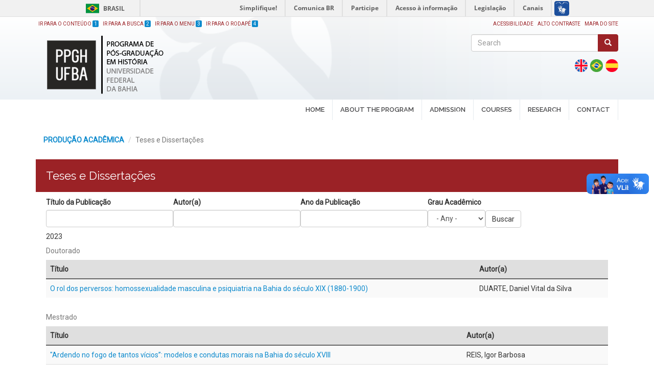

--- FILE ---
content_type: text/html; charset=utf-8
request_url: https://ppgh.ufba.br/en/teses-dissertacoes
body_size: 17015
content:
<!DOCTYPE html>
<html lang="en" dir="ltr" prefix="content: http://purl.org/rss/1.0/modules/content/ dc: http://purl.org/dc/terms/ foaf: http://xmlns.com/foaf/0.1/ og: http://ogp.me/ns# rdfs: http://www.w3.org/2000/01/rdf-schema# sioc: http://rdfs.org/sioc/ns# sioct: http://rdfs.org/sioc/types# skos: http://www.w3.org/2004/02/skos/core# xsd: http://www.w3.org/2001/XMLSchema#">
<head>
<link href='https://fonts.googleapis.com/css?family=Roboto' rel='stylesheet'>
<link href='https://fonts.googleapis.com/css?family=Merriweather' rel='stylesheet'>
<link href='https://fonts.googleapis.com/css?family=Poppins' rel='stylesheet'>
  <link rel="profile" href="http://www.w3.org/1999/xhtml/vocab" />
  <meta name="viewport" content="width=device-width, initial-scale=1.0">
  <meta http-equiv="Content-Type" content="text/html; charset=utf-8" />
<link rel="stylesheet" type="text/css" media="screen, projection, tty, tv" title="Standard" href="/sites/all/modules/pagestyle/css/style_standard.css" />
<link rel="shortcut icon" href="https://ppgh.ufba.br/sites/ppgh.ufba.br/files/favicon_vermelho.ico" type="image/vnd.microsoft.icon" />
<link rel="alternate stylesheet" type="text/css" media="screen, projection, tty, tv" title="Yellow/Blue" href="/sites/all/modules/pagestyle/css/style_yellow_blue.css" />
<link rel="alternate stylesheet" type="text/css" media="screen, projection, tty, tv" title="White/Black" href="/sites/all/modules/pagestyle/css/style_white_black.css" />
<meta name="Generator" content="Drupal 7 (http://drupal.org)" />
<link rel="alternate stylesheet" type="text/css" media="screen, projection, tty, tv" title="Black/White" href="/sites/all/modules/pagestyle/css/style_black_white.css" />
  <title>Teses e Dissertações | Programa de Pós-Graduação em História</title>
  <style>
@import url("https://ppgh.ufba.br/modules/system/system.base.css?salt8o");
</style>
<style>
@import url("https://ppgh.ufba.br/sites/all/modules/date/date_api/date.css?salt8o");
@import url("https://ppgh.ufba.br/sites/all/modules/date/date_popup/themes/datepicker.1.7.css?salt8o");
@import url("https://ppgh.ufba.br/sites/all/modules/date/date_repeat_field/date_repeat_field.css?salt8o");
@import url("https://ppgh.ufba.br/modules/field/theme/field.css?salt8o");
@import url("https://ppgh.ufba.br/modules/node/node.css?salt8o");
@import url("https://ppgh.ufba.br/sites/all/modules/youtube/css/youtube.css?salt8o");
@import url("https://ppgh.ufba.br/sites/all/modules/views/css/views.css?salt8o");
@import url("https://ppgh.ufba.br/sites/all/modules/ckeditor/css/ckeditor.css?salt8o");
</style>
<style>
@import url("https://ppgh.ufba.br/sites/all/modules/colorbox/styles/default/colorbox_style.css?salt8o");
@import url("https://ppgh.ufba.br/sites/all/modules/ctools/css/ctools.css?salt8o");
</style>
<style media="screen">body.pagestyle_black_white,body.pagestyle_black_white *{font-weight:normal !important;}body.pagestyle_white_black,body.pagestyle_white_black *{font-weight:bold !important;}body.pagestyle_yellow_blue,body.pagestyle_yellow_blue *{font-weight:bold !important;}body.pagestyle_standard,body.pagestyle_standard *{font-weight:normal !important;}
</style>
<style>
@import url("https://ppgh.ufba.br/sites/all/modules/pagestyle/pagestyle.css?salt8o");
@import url("https://ppgh.ufba.br/sites/all/modules/panels/css/panels.css?salt8o");
@import url("https://ppgh.ufba.br/modules/locale/locale.css?salt8o");
@import url("https://ppgh.ufba.br/sites/all/modules/responsive_menus/styles/responsive_menus_simple/css/responsive_menus_simple.css?salt8o");
@import url("https://ppgh.ufba.br/sites/all/modules/addtoany/addtoany.css?salt8o");
@import url("https://ppgh.ufba.br/sites/all/libraries/superfish/css/superfish.css?salt8o");
</style>
<style>
@import url("https://ppgh.ufba.br/sites/ppgh.ufba.br/themes/ufba_bootstrap/bootstrap/dist/css/bootstrap.min.css?salt8o");
@import url("https://ppgh.ufba.br/sites/ppgh.ufba.br/themes/ufba_bootstrap/css/jquery.smartmenus.bootstrap.css?salt8o");
@import url("https://ppgh.ufba.br/sites/ppgh.ufba.br/themes/ufba_bootstrap/css/style.css?salt8o");
</style>
<style>
@import url("https://ppgh.ufba.br/sites/ppgh.ufba.br/files/css_injector/css_injector_1.css?salt8o");
@import url("https://ppgh.ufba.br/sites/ppgh.ufba.br/files/css_injector/css_injector_2.css?salt8o");
@import url("https://ppgh.ufba.br/sites/ppgh.ufba.br/files/css_injector/css_injector_4.css?salt8o");
</style>
  <!-- HTML5 element support for IE6-8 -->
  <!--[if lt IE 9]>
    <script src="//html5shiv.googlecode.com/svn/trunk/html5.js"></script>
  <![endif]-->
  <script src="https://ppgh.ufba.br/sites/all/modules/jquery_update/replace/jquery/1.7/jquery.min.js?v=1.7.2"></script>
<script src="https://ppgh.ufba.br/misc/jquery.once.js?v=1.2"></script>
<script src="https://ppgh.ufba.br/misc/drupal.js?salt8o"></script>
<script src="https://ppgh.ufba.br/sites/all/libraries/colorbox/jquery.colorbox-min.js?salt8o"></script>
<script src="https://ppgh.ufba.br/sites/all/modules/colorbox/js/colorbox.js?salt8o"></script>
<script src="https://ppgh.ufba.br/sites/all/modules/colorbox/styles/default/colorbox_style.js?salt8o"></script>
<script src="https://ppgh.ufba.br/sites/all/modules/colorbox/js/colorbox_inline.js?salt8o"></script>
<script>  var pagestyleCookieExpires = 365;
  var pagestyleCookieDomain = "/";
  var pagestylePath = "sites/all/modules/pagestyle";
  var pagestyleCurrent = "standard";</script>
<script src="https://ppgh.ufba.br/sites/all/modules/pagestyle/jquery.pagestyle.js?salt8o"></script>
<script src="https://ppgh.ufba.br/misc/jquery.cookie.js?salt8o"></script>
<script src="https://ppgh.ufba.br/sites/all/modules/responsive_menus/styles/responsive_menus_simple/js/responsive_menus_simple.js?salt8o"></script>
<script src="https://ppgh.ufba.br/sites/all/modules/google_analytics/googleanalytics.js?salt8o"></script>
<script>(function(i,s,o,g,r,a,m){i["GoogleAnalyticsObject"]=r;i[r]=i[r]||function(){(i[r].q=i[r].q||[]).push(arguments)},i[r].l=1*new Date();a=s.createElement(o),m=s.getElementsByTagName(o)[0];a.async=1;a.src=g;m.parentNode.insertBefore(a,m)})(window,document,"script","//www.google-analytics.com/analytics.js","ga");ga("create", "UA-79915518-11", {"cookieDomain":"auto"});ga("set", "anonymizeIp", true);ga("send", "pageview");</script>
<script src="https://ppgh.ufba.br/sites/all/modules/piwik/piwik.js?salt8o"></script>
<script>var _paq = _paq || [];(function(){var u=(("https:" == document.location.protocol) ? "https://piwik.ufba.br/" : "http://piwik.ufba.br/");_paq.push(["setSiteId", 354]);_paq.push(["setTrackerUrl", u+"piwik.php"]);_paq.push(["setDoNotTrack", 1]);_paq.push(["trackPageView"]);_paq.push(["setIgnoreClasses", ["no-tracking","colorbox"]]);_paq.push(["enableLinkTracking"]);var d=document,g=d.createElement("script"),s=d.getElementsByTagName("script")[0];g.type="text/javascript";g.defer=true;g.async=true;g.src=u+"piwik.js";s.parentNode.insertBefore(g,s);})();</script>
<script src="https://ppgh.ufba.br/sites/all/libraries/superfish/jquery.hoverIntent.minified.js?salt8o"></script>
<script src="https://ppgh.ufba.br/sites/all/libraries/superfish/sfsmallscreen.js?salt8o"></script>
<script src="https://ppgh.ufba.br/sites/all/libraries/superfish/supposition.js?salt8o"></script>
<script src="https://ppgh.ufba.br/sites/all/libraries/superfish/superfish.js?salt8o"></script>
<script src="https://ppgh.ufba.br/sites/all/libraries/superfish/supersubs.js?salt8o"></script>
<script src="https://ppgh.ufba.br/sites/all/modules/superfish/superfish.js?salt8o"></script>
<script src="https://ppgh.ufba.br/sites/ppgh.ufba.br/themes/ufba_bootstrap/js/jquery.smartmenus.min.js?salt8o"></script>
<script src="https://ppgh.ufba.br/sites/ppgh.ufba.br/themes/ufba_bootstrap/js/highcontrast.js?salt8o"></script>
<script src="https://ppgh.ufba.br/sites/ppgh.ufba.br/themes/ufba_bootstrap/js/acessibilidade.js?salt8o"></script>
<script src="https://ppgh.ufba.br/sites/ppgh.ufba.br/themes/ufba_bootstrap/bootstrap/js/jquery.smartmenus.bootstrap.min.js?salt8o"></script>
<script src="https://ppgh.ufba.br/sites/ppgh.ufba.br/themes/ufba_bootstrap/bootstrap/js/affix.js?salt8o"></script>
<script src="https://ppgh.ufba.br/sites/ppgh.ufba.br/themes/ufba_bootstrap/bootstrap/js/alert.js?salt8o"></script>
<script src="https://ppgh.ufba.br/sites/ppgh.ufba.br/themes/ufba_bootstrap/bootstrap/js/button.js?salt8o"></script>
<script src="https://ppgh.ufba.br/sites/ppgh.ufba.br/themes/ufba_bootstrap/bootstrap/js/carousel.js?salt8o"></script>
<script src="https://ppgh.ufba.br/sites/ppgh.ufba.br/themes/ufba_bootstrap/bootstrap/js/collapse.js?salt8o"></script>
<script src="https://ppgh.ufba.br/sites/ppgh.ufba.br/themes/ufba_bootstrap/bootstrap/js/dropdown.js?salt8o"></script>
<script src="https://ppgh.ufba.br/sites/ppgh.ufba.br/themes/ufba_bootstrap/bootstrap/js/modal.js?salt8o"></script>
<script src="https://ppgh.ufba.br/sites/ppgh.ufba.br/themes/ufba_bootstrap/bootstrap/js/tooltip.js?salt8o"></script>
<script src="https://ppgh.ufba.br/sites/ppgh.ufba.br/themes/ufba_bootstrap/bootstrap/js/popover.js?salt8o"></script>
<script src="https://ppgh.ufba.br/sites/ppgh.ufba.br/themes/ufba_bootstrap/bootstrap/js/scrollspy.js?salt8o"></script>
<script src="https://ppgh.ufba.br/sites/ppgh.ufba.br/themes/ufba_bootstrap/bootstrap/js/tab.js?salt8o"></script>
<script src="https://ppgh.ufba.br/sites/ppgh.ufba.br/themes/ufba_bootstrap/bootstrap/js/transition.js?salt8o"></script>
<script>jQuery.extend(Drupal.settings, {"basePath":"\/","pathPrefix":"en\/","ajaxPageState":{"theme":"ufba_bootstrap","theme_token":"A2a9gFxDvwrtFSSrAt_WnHhlhVmqG4iIsTkxZg9QupQ","js":{"sites\/all\/themes\/bootstrap\/js\/bootstrap.js":1,"sites\/all\/modules\/jquery_update\/replace\/jquery\/1.7\/jquery.min.js":1,"misc\/jquery.once.js":1,"misc\/drupal.js":1,"sites\/all\/libraries\/colorbox\/jquery.colorbox-min.js":1,"sites\/all\/modules\/colorbox\/js\/colorbox.js":1,"sites\/all\/modules\/colorbox\/styles\/default\/colorbox_style.js":1,"sites\/all\/modules\/colorbox\/js\/colorbox_inline.js":1,"0":1,"sites\/all\/modules\/pagestyle\/jquery.pagestyle.js":1,"misc\/jquery.cookie.js":1,"sites\/all\/modules\/responsive_menus\/styles\/responsive_menus_simple\/js\/responsive_menus_simple.js":1,"sites\/all\/modules\/google_analytics\/googleanalytics.js":1,"1":1,"sites\/all\/modules\/piwik\/piwik.js":1,"2":1,"sites\/all\/libraries\/superfish\/jquery.hoverIntent.minified.js":1,"sites\/all\/libraries\/superfish\/sfsmallscreen.js":1,"sites\/all\/libraries\/superfish\/supposition.js":1,"sites\/all\/libraries\/superfish\/superfish.js":1,"sites\/all\/libraries\/superfish\/supersubs.js":1,"sites\/all\/modules\/superfish\/superfish.js":1,"sites\/ppgh.ufba.br\/themes\/ufba_bootstrap\/js\/jquery.smartmenus.min.js":1,"sites\/ppgh.ufba.br\/themes\/ufba_bootstrap\/js\/highcontrast.js":1,"sites\/ppgh.ufba.br\/themes\/ufba_bootstrap\/js\/acessibilidade.js":1,"sites\/ppgh.ufba.br\/themes\/ufba_bootstrap\/bootstrap\/js\/jquery.smartmenus.bootstrap.min.js":1,"sites\/ppgh.ufba.br\/themes\/ufba_bootstrap\/bootstrap\/js\/affix.js":1,"sites\/ppgh.ufba.br\/themes\/ufba_bootstrap\/bootstrap\/js\/alert.js":1,"sites\/ppgh.ufba.br\/themes\/ufba_bootstrap\/bootstrap\/js\/button.js":1,"sites\/ppgh.ufba.br\/themes\/ufba_bootstrap\/bootstrap\/js\/carousel.js":1,"sites\/ppgh.ufba.br\/themes\/ufba_bootstrap\/bootstrap\/js\/collapse.js":1,"sites\/ppgh.ufba.br\/themes\/ufba_bootstrap\/bootstrap\/js\/dropdown.js":1,"sites\/ppgh.ufba.br\/themes\/ufba_bootstrap\/bootstrap\/js\/modal.js":1,"sites\/ppgh.ufba.br\/themes\/ufba_bootstrap\/bootstrap\/js\/tooltip.js":1,"sites\/ppgh.ufba.br\/themes\/ufba_bootstrap\/bootstrap\/js\/popover.js":1,"sites\/ppgh.ufba.br\/themes\/ufba_bootstrap\/bootstrap\/js\/scrollspy.js":1,"sites\/ppgh.ufba.br\/themes\/ufba_bootstrap\/bootstrap\/js\/tab.js":1,"sites\/ppgh.ufba.br\/themes\/ufba_bootstrap\/bootstrap\/js\/transition.js":1},"css":{"modules\/system\/system.base.css":1,"sites\/all\/modules\/date\/date_api\/date.css":1,"sites\/all\/modules\/date\/date_popup\/themes\/datepicker.1.7.css":1,"sites\/all\/modules\/date\/date_repeat_field\/date_repeat_field.css":1,"modules\/field\/theme\/field.css":1,"modules\/node\/node.css":1,"sites\/all\/modules\/youtube\/css\/youtube.css":1,"sites\/all\/modules\/views\/css\/views.css":1,"sites\/all\/modules\/ckeditor\/css\/ckeditor.css":1,"sites\/all\/modules\/colorbox\/styles\/default\/colorbox_style.css":1,"sites\/all\/modules\/ctools\/css\/ctools.css":1,"0":1,"sites\/all\/modules\/pagestyle\/pagestyle.css":1,"sites\/all\/modules\/panels\/css\/panels.css":1,"modules\/locale\/locale.css":1,"sites\/all\/modules\/responsive_menus\/styles\/responsive_menus_simple\/css\/responsive_menus_simple.css":1,"sites\/all\/modules\/addtoany\/addtoany.css":1,"sites\/all\/libraries\/superfish\/css\/superfish.css":1,"sites\/ppgh.ufba.br\/themes\/ufba_bootstrap\/bootstrap\/dist\/css\/bootstrap.min.css":1,"sites\/ppgh.ufba.br\/themes\/ufba_bootstrap\/css\/jquery.smartmenus.bootstrap.css":1,"sites\/ppgh.ufba.br\/themes\/ufba_bootstrap\/css\/style.css":1,"public:\/\/css_injector\/css_injector_1.css":1,"public:\/\/css_injector\/css_injector_2.css":1,"public:\/\/css_injector\/css_injector_4.css":1}},"colorbox":{"opacity":"0.85","current":"{current} of {total}","previous":"\u00ab Prev","next":"Next \u00bb","close":"Close","maxWidth":"98%","maxHeight":"98%","fixed":true,"mobiledetect":true,"mobiledevicewidth":"480px"},"urlIsAjaxTrusted":{"\/en\/teses-dissertacoes":true},"responsive_menus":[{"toggler_text":"\u2630 Menu","selectors":["#main-menu","#block-superfish-1"],"media_size":"768","media_unit":"px","absolute":true,"remove_attributes":true,"responsive_menus_style":"responsive_menus_simple"}],"googleanalytics":{"trackOutbound":1,"trackMailto":1,"trackDownload":1,"trackDownloadExtensions":"7z|aac|arc|arj|asf|asx|avi|bin|csv|doc(x|m)?|dot(x|m)?|exe|flv|gif|gz|gzip|hqx|jar|jpe?g|js|mp(2|3|4|e?g)|mov(ie)?|msi|msp|pdf|phps|png|ppt(x|m)?|pot(x|m)?|pps(x|m)?|ppam|sld(x|m)?|thmx|qtm?|ra(m|r)?|sea|sit|tar|tgz|torrent|txt|wav|wma|wmv|wpd|xls(x|m|b)?|xlt(x|m)|xlam|xml|z|zip"},"piwik":{"trackMailto":1,"trackColorbox":1},"superfish":{"1":{"id":"1","sf":{"animation":{"opacity":"show","height":"show"},"speed":"\u0027fast\u0027","autoArrows":true,"dropShadows":true,"disableHI":false},"plugins":{"smallscreen":{"mode":"window_width","addSelected":false,"menuClasses":false,"hyperlinkClasses":false,"title":"Menu - Ingl\u00eas"},"supposition":true,"bgiframe":false,"supersubs":{"minWidth":"12","maxWidth":"27","extraWidth":1}}}},"bootstrap":{"anchorsFix":"0","anchorsSmoothScrolling":"0","formHasError":1,"popoverEnabled":1,"popoverOptions":{"animation":1,"html":0,"placement":"right","selector":"","trigger":"click","triggerAutoclose":1,"title":"","content":"","delay":0,"container":"body"},"tooltipEnabled":1,"tooltipOptions":{"animation":1,"html":0,"placement":"auto left","selector":"","trigger":"hover focus","delay":0,"container":"body"}}});</script>
</head>
<body role="document" class="html not-front not-logged-in no-sidebars page-teses-dissertacoes i18n-en">
<div id="barra-brasil" style="background:#7F7F7F; height: 20px; padding:0 0 0 10px;display:block;"> 
	<ul id="menu-barra-temp" style="list-style:none;">
		<li style="display:inline; float:left;padding-right:10px; margin-right:10px; border-right:1px solid #EDEDED"><a href="http://brasil.gov.br" style="font-family:sans,sans-serif; text-decoration:none; color:white;">Portal do Governo Brasileiro</a></li> 
		<li><a style="font-family:sans,sans-serif; text-decoration:none; color:white;" href="http://epwg.governoeletronico.gov.br/barra/atualize.html">Atualize sua Barra de Governo</a></li>
	</ul>
</div>
    <header class="header-main">

	<div class=" container">

	  <div class="row">
	  	<div class="col-sm-6">
			<ul class="atalho">
				<li><a accesskey="1" href="#aconteudo" id="jumpToItem">Ir para o Conteúdo <span class="numero-atalho">1</span></a></li>
				<li><a accesskey="2" href="#" id="abusca">Ir para a Busca <span class="numero-atalho">2</span></a></li>
				<li><a accesskey="3" href="#amenu">Ir para o Menu <span class="numero-atalho">3</span></a></li>
				<li><a accesskey="4" href="#arodape">Ir para o Rodapé <span class="numero-atalho">4</span></a></li>
			</ul>
	  	</div>
	  	<div class="col-md-6">
	  		<ul class="acessibilidade">
				<li>
					<a href="/acessibilidade">Acessibilidade</a></li>
				<li>
					<a href="javascript:void(0)" id="contraste">Alto Contraste</a></li>
				<li>
					<a href="/sitemap">Mapa do site</a></li>
			</ul>
	  	</div>
	  </div>
      <div class="row">
        <div class="col-sm-8 info">
			  				<a class="logo navbar-btn pull-left" href="/en" title="Home">
				  <img src="https://ppgh.ufba.br/sites/ppgh.ufba.br/files/programa_de_pos-graduacao_em_historia_universidade_federal_da_bahia_0.png" class="img-responsive" alt="Home" />
				</a>
			  			  			  			  
        </div>
        <div class="col-sm-4">
                    <div class="search row">
              <div class="region region-buscar">
    <section id="block-search-form" class="block block-search clearfix">

      
  <form class="form-search content-search" action="/en/teses-dissertacoes" method="post" id="search-block-form" accept-charset="UTF-8"><div><div>
      <h2 class="element-invisible">Search form</h2>
    <div class="input-group"><input title="Enter the terms you wish to search for." placeholder="Search" class="form-control form-text" type="text" id="edit-search-block-form--2" name="search_block_form" value="" size="15" maxlength="128" /><span class="input-group-btn"><button type="submit" class="btn btn-primary"><span class="icon glyphicon glyphicon-search" aria-hidden="true"></span></button></span></div><div class="form-actions form-wrapper form-group" id="edit-actions"><button class="element-invisible btn btn-primary form-submit" type="submit" id="edit-submit" name="op" value="Search">Search</button>
</div><input type="hidden" name="form_build_id" value="form-_eEw-CC_6xTIUSq2GLlq1Ht9fFajrhs59CibEUVEqoo" />
<input type="hidden" name="form_id" value="search_block_form" />
</div>
</div></form>
</section>
<section id="block-locale-language" class="block block-locale clearfix">

      
  <ul class="language-switcher-locale-url"><li class="en first active"><a href="/en/teses-dissertacoes" class="language-link active" xml:lang="en"><img class="language-icon img-responsive" typeof="foaf:Image" src="https://ppgh.ufba.br/sites/ppgh.ufba.br/modules/languageicons/flags/en.png" width="16" height="12" alt="English" title="English" /></a></li>
<li class="pt-br"><a href="/pt-br/teses-dissertacoes" class="language-link" xml:lang="pt-br"><img class="language-icon img-responsive" typeof="foaf:Image" src="https://ppgh.ufba.br/sites/ppgh.ufba.br/modules/languageicons/flags/pt-br.png" width="16" height="12" alt="Português" title="Português" /></a></li>
<li class="es last"><a href="/es/teses-dissertacoes" class="language-link" xml:lang="es"><img class="language-icon img-responsive" typeof="foaf:Image" src="https://ppgh.ufba.br/sites/ppgh.ufba.br/modules/languageicons/flags/es.png" width="16" height="12" alt="Español" title="Español" /></a></li>
</ul>
</section>
  </div>
          </div>
                  </div>
      </div>
    </div>
  

</header>
<nav id="navbar" role="banner" data-spy="affix-top">
	<a name="amenu" id="amenu"></a>
	<div class="navbar container navbar-default">
		<div class="row">
				<div class="navbar-header">
				  					<button type="button" class="navbar-toggle" data-toggle="collapse" data-target=".navbar-collapse">
					  <span class="sr-only">Toggle navigation</span>
					  <span class="icon-bar"></span>
					  <span class="icon-bar"></span>
					  <span class="icon-bar"></span>
					</button>
				  				</div>

								  <div class="navbar-collapse collapse">
					<nav role="navigation">
					  						<ul class="menu nav navbar-nav"><li class="first leaf"><a href="/en">INÍCIO</a></li>
<li class="expanded dropdown"><a href="/en" data-target="#" class="dropdown-toggle">SOBRE O PROGRAMA  <span class="caret"></span></a><ul class="dropdown-menu"><li class="first leaf"><a href="/en/node/45">Histórico</a></li>
<li class="leaf"><a href="/en/node/48">Objetivos</a></li>
<li class="leaf"><a href="https://fomentopropg.ufba.br/auxilio-financeiro-estudante" target="_blank">Auxílio Financeiro</a></li>
<li class="leaf"><a href="/en/corpo-docente">Corpo Docente</a></li>
<li class="leaf"><a href="/en/corpo-tecnico">Corpo Técnico</a></li>
<li class="leaf"><a href="/en/coordenacao">Coordenação</a></li>
<li class="last leaf"><a href="/en/colegiado">Colegiado</a></li>
</ul></li>
<li class="expanded dropdown"><a href="/en" data-target="#" class="dropdown-toggle">CURSOS <span class="caret"></span></a><ul class="dropdown-menu"><li class="first expanded dropdown"><a href="/en" data-target="#" class="dropdown-toggle">Mestrado Acadêmico <span class="caret"></span></a><ul class="dropdown-menu"><li class="first leaf"><a href="/en/discentes-mestrado">Discentes</a></li>
<li class="last leaf"><a href="/en/node/1008">Estrutura Curricular</a></li>
</ul></li>
<li class="last expanded dropdown"><a href="/en" data-target="#" class="dropdown-toggle">Doutorado Acadêmico <span class="caret"></span></a><ul class="dropdown-menu"><li class="first leaf"><a href="/en/discentes-doutorado">Discentes</a></li>
<li class="last leaf"><a href="/en/node/1009">Estrutura Curricular</a></li>
</ul></li>
</ul></li>
<li class="leaf"><a href="/en/node/58">PROCESSO SELETIVO</a></li>
<li class="expanded dropdown"><a href="/en" data-target="#" class="dropdown-toggle">EDITAIS  <span class="caret"></span></a><ul class="dropdown-menu"><li class="first expanded"><a href="/en/editais-publicados-abertos">Editais Publicados</a></li>
<li class="last leaf"><a href="/en/resultados-editais">Resultados</a></li>
</ul></li>
<li class="expanded dropdown"><a href="/en" data-target="#" class="dropdown-toggle">PESQUISA  <span class="caret"></span></a><ul class="dropdown-menu"><li class="first leaf"><a href="/en/node/50">Área de Concentração</a></li>
<li class="last leaf"><a href="/en/node/1289">Estágio Pós-Doutoral</a></li>
</ul></li>
<li class="expanded active-trail"><a href="/en" class="active-trail">PRODUÇÃO ACADÊMICA </a></li>
<li class="leaf"><a href="/en/documentos">DOCUMENTOS</a></li>
<li class="last leaf"><a href="/en/duvidas-frequentes">AJUDA</a></li>
</ul>					  					  					  						  <div class="region region-navigation">
    <section id="block-superfish-1" class="block block-superfish clearfix">

      
  <ul id="superfish-1" class="menu sf-menu sf-menu-menu---ingl-s sf-horizontal sf-style-none sf-total-items-6 sf-parent-items-4 sf-single-items-2"><li id="menu-797-1" class="first odd sf-item-1 sf-depth-1 sf-no-children"><a href="/en" class="sf-depth-1">HOME</a></li><li id="menu-798-1" class="middle even sf-item-2 sf-depth-1 sf-total-children-4 sf-parent-children-0 sf-single-children-4 menuparent"><a href="/en" class="sf-depth-1 menuparent">ABOUT THE PROGRAM</a><ul><li id="menu-804-1" class="first odd sf-item-1 sf-depth-2 sf-no-children"><a href="/en/history" class="sf-depth-2">History</a></li><li id="menu-805-1" class="middle even sf-item-2 sf-depth-2 sf-no-children"><a href="/en/objectives" class="sf-depth-2">Objectives</a></li><li id="menu-809-1" class="middle odd sf-item-3 sf-depth-2 sf-no-children"><a href="https://ppgh.ufba.br/en/coordenacao#" class="sf-depth-2">Coordination</a></li><li id="menu-810-1" class="last even sf-item-4 sf-depth-2 sf-no-children"><a href="https://ppgh.ufba.br/en/corpo-docente" class="sf-depth-2">Faculty</a></li></ul></li><li id="menu-839-1" class="middle odd sf-item-3 sf-depth-1 sf-total-children-2 sf-parent-children-0 sf-single-children-2 menuparent"><a href="/en" class="sf-depth-1 menuparent">ADMISSION</a><ul><li id="menu-837-1" class="first odd sf-item-1 sf-depth-2 sf-no-children"><a href="/en/enrollment" class="sf-depth-2">Enrollment</a></li><li id="menu-838-1" class="last even sf-item-2 sf-depth-2 sf-no-children"><a href="/en/further-information" class="sf-depth-2">Further Information</a></li></ul></li><li id="menu-800-1" class="middle even sf-item-4 sf-depth-1 sf-total-children-2 sf-parent-children-0 sf-single-children-2 menuparent"><a href="/en" class="sf-depth-1 menuparent">COURSES</a><ul><li id="menu-816-1" class="first odd sf-item-1 sf-depth-2 sf-no-children"><a href="/en/academic-master-degree" class="sf-depth-2">Academic Master Degree</a></li><li id="menu-815-1" class="last even sf-item-2 sf-depth-2 sf-no-children"><a href="/en/phd-degree" class="sf-depth-2">Phd Degree</a></li></ul></li><li id="menu-801-1" class="middle odd sf-item-5 sf-depth-1 sf-total-children-4 sf-parent-children-0 sf-single-children-4 menuparent"><a href="/en" class="sf-depth-1 menuparent">Research</a><ul><li id="menu-808-1" class="first odd sf-item-1 sf-depth-2 sf-no-children"><a href="/en/lines-research" class="sf-depth-2">Lines of Research</a></li><li id="menu-818-1" class="middle even sf-item-2 sf-depth-2 sf-no-children"><a href="https://ppgh.ufba.br/en/projeto#" class="sf-depth-2">Research Projects</a></li><li id="menu-807-1" class="middle odd sf-item-3 sf-depth-2 sf-no-children"><a href="/en/post-doctoral-fellowships" class="sf-depth-2">Post-Doctoral Fellowships</a></li><li id="menu-806-1" class="last even sf-item-4 sf-depth-2 sf-no-children"><a href="/en/scope" class="sf-depth-2">Scope</a></li></ul></li><li id="menu-803-1" class="last even sf-item-6 sf-depth-1 sf-no-children"><a href="/en/contact" class="sf-depth-1"> CONTACT</a></li></ul>
</section>
  </div>
					  					</nav>
				  </div>
						</div>
  </div>
</nav>



<div id="conteudo" class="main-container">
	<a name="aconteudo" id="aconteudo"></a>
<div class=" container">

  <div class="row">

    
    <section class="col-sm-12">
            <a id="main-content"></a>
      <ol class="breadcrumb"><li><a href="/en">PRODUÇÃO ACADÊMICA </a></li>
<li class="active">Teses e Dissertações</li>
</ol>            			<h1 class="page-header">Teses e Dissertações</h1>
			  
                                                    <div class="region region-content">
    <section id="block-system-main" class="block block-system clearfix">

      
  <div class="view view-view-teses-dissertacoes view-id-view_teses_dissertacoes view-display-id-page view-dom-id-57f0e41744fa99678886df8831306e62">
        
      <div class="view-filters">
      <form action="/en/teses-dissertacoes" method="get" id="views-exposed-form-view-teses-dissertacoes-page" accept-charset="UTF-8"><div><div class="views-exposed-form">
  <div class="views-exposed-widgets clearfix">
          <div id="edit-title-wrapper" class="views-exposed-widget views-widget-filter-title">
                  <label for="edit-title">
            Título da Publicação          </label>
                        <div class="views-widget">
          <div class="form-item form-item-title form-type-textfield form-group"><input class="form-control form-text" type="text" id="edit-title" name="title" value="" size="30" maxlength="128" /></div>        </div>
              </div>
          <div id="edit-field-autor-a-value-wrapper" class="views-exposed-widget views-widget-filter-field_autor_a_value">
                  <label for="edit-field-autor-a-value">
            Autor(a)          </label>
                        <div class="views-widget">
          <div class="form-item form-item-field-autor-a-value form-type-textfield form-group"><input class="form-control form-text" type="text" id="edit-field-autor-a-value" name="field_autor_a_value" value="" size="30" maxlength="128" /></div>        </div>
              </div>
          <div id="edit-field-ano-de-publicacao-value-wrapper" class="views-exposed-widget views-widget-filter-field_ano_de_publicacao_value">
                  <label for="edit-field-ano-de-publicacao-value">
            Ano da Publicação          </label>
                        <div class="views-widget">
          <div class="form-item form-item-field-ano-de-publicacao-value form-type-textfield form-group"><input class="form-control form-text" type="text" id="edit-field-ano-de-publicacao-value" name="field_ano_de_publicacao_value" value="" size="30" maxlength="128" /></div>        </div>
              </div>
          <div id="edit-field-modalidade-objetos-value-wrapper" class="views-exposed-widget views-widget-filter-field_modalidade_objetos_value">
                  <label for="edit-field-modalidade-objetos-value">
            Grau Acadêmico          </label>
                        <div class="views-widget">
          <div class="form-item form-item-field-modalidade-objetos-value form-type-select form-group"><select class="form-control form-select" id="edit-field-modalidade-objetos-value" name="field_modalidade_objetos_value"><option value="All" selected="selected">- Any -</option><option value="Mestrado">Mestrado</option><option value="Doutorado">Doutorado</option></select></div>        </div>
              </div>
                    <div class="views-exposed-widget views-submit-button">
      <button type="submit" id="edit-submit-view-teses-dissertacoes" name="" value="Buscar" class="btn btn-default form-submit">Buscar</button>
    </div>
      </div>
</div>
</div></form>    </div>
  
  
      <div class="view-content">
      <div class="view-grouping"><div class="view-grouping-header">2023</div><div class="view-grouping-content"><div class="table-responsive">
<table class="views-table cols-2 table table-hover table-striped" >
        <caption>Doutorado</caption>
        <thead>
      <tr>
                  <th class="views-field views-field-title" >
            Título          </th>
                  <th class="views-field views-field-field-autor-a" >
            Autor(a)          </th>
              </tr>
    </thead>
    <tbody>
          <tr class="odd views-row-first views-row-last">
                  <td class="views-field views-field-title" >
            <a href="https://ppgh.ufba.br/sites/ppgh.ufba.br/files/o_rol_dos_perversos_final_0.pdf" target="_blank">O rol dos perversos: homossexualidade masculina e psiquiatria na Bahia do  século XIX (1880-1900) </a>          </td>
                  <td class="views-field views-field-field-autor-a" >
            DUARTE,  Daniel Vital da Silva          </td>
              </tr>
      </tbody>
</table>
  </div>
<div class="table-responsive">
<table class="views-table cols-2 table table-hover table-striped" >
        <caption>Mestrado</caption>
        <thead>
      <tr>
                  <th class="views-field views-field-title" >
            Título          </th>
                  <th class="views-field views-field-field-autor-a" >
            Autor(a)          </th>
              </tr>
    </thead>
    <tbody>
          <tr class="odd">
                  <td class="views-field views-field-title" >
            <a href="https://ppgh.ufba.br/sites/ppgh.ufba.br/files/dissertacao_de_mestrado_-_igor_reis_0.pdf" target="_blank">&quot;Ardendo no fogo de tantos vícios”: modelos e condutas morais na Bahia do século XVIII</a>          </td>
                  <td class="views-field views-field-field-autor-a" >
            REIS, Igor Barbosa          </td>
              </tr>
          <tr class="even views-row-last">
                  <td class="views-field views-field-title" >
            <a href="https://ppgh.ufba.br/sites/ppgh.ufba.br/files/dissertacao_para_deposito_no_repositorio_ufba_-_juan_michel_montezuma_dos_santos_1_0.pdf" target="_blank">É possível escrever a História do Brasil? O lugar da ANPUH na consolidação da Historiografia Acadêmica (1961-1967)</a>          </td>
                  <td class="views-field views-field-field-autor-a" >
            SANTOS, Juan Michel Montezuma dos          </td>
              </tr>
      </tbody>
</table>
  </div>
</div></div><div class="view-grouping"><div class="view-grouping-header">2022</div><div class="view-grouping-content"><div class="table-responsive">
<table class="views-table cols-2 table table-hover table-striped" >
        <caption>Doutorado</caption>
        <thead>
      <tr>
                  <th class="views-field views-field-title" >
            Título          </th>
                  <th class="views-field views-field-field-autor-a" >
            Autor(a)          </th>
              </tr>
    </thead>
    <tbody>
          <tr class="odd">
                  <td class="views-field views-field-title" >
            <a href="https://ppgh.ufba.br/sites/ppgh.ufba.br/files/2408_-_tese_verso_final_chintamani_alves_3_0.pdf" target="_blank">Registros da liberdade: condições e possibilidade para alforria em Feira de Santana (Bahia, 1850-1880)</a>          </td>
                  <td class="views-field views-field-field-autor-a" >
            ALVES, Chintamani Santana           </td>
              </tr>
          <tr class="even">
                  <td class="views-field views-field-title" >
            <a href="https://ppgh.ufba.br/sites/ppgh.ufba.br/files/cruz_itan._saraiva_dantas_e_cotegipe_baianismo_escravidao_e_os_planos_para_o_posabolicao_no_brasil_1880-1889_0.pdf" target="_blank">Saraiva, Dantas e Cotegipe: baianismo, escravidão e os planos para o pós-abolição no Brasil (1880-1889)</a>          </td>
                  <td class="views-field views-field-field-autor-a" >
            CRUZ, Itan          </td>
              </tr>
          <tr class="odd">
                  <td class="views-field views-field-title" >
            <a href="https://ppgh.ufba.br/sites/ppgh.ufba.br/files/aloisio_cunha_tese_texto_completo_depsito_0.pdf" target="_blank">Entre o público e o privado: a construção da estrada de Rodagem de Senhor do Bonfim a Uauá (Bahia, década de 1920)</a>          </td>
                  <td class="views-field views-field-field-autor-a" >
            CUNHA, Aloisio Santos da          </td>
              </tr>
          <tr class="even">
                  <td class="views-field views-field-title" >
            <a href="https://ppgh.ufba.br/sites/ppgh.ufba.br/files/tese_vf_de_cristian_barreto_de_miranda_0.pdf" target="_blank">Entre vermelhos e azuis, os “Comunistas de Cristo” formam partidos: política e religião  na região sisaleira da Bahia (Conceição do Coité, 1970-2000) </a>          </td>
                  <td class="views-field views-field-field-autor-a" >
            MIRANDA, Cristian Barreto de          </td>
              </tr>
          <tr class="odd">
                  <td class="views-field views-field-title" >
            <a href="https://ppgh.ufba.br/sites/ppgh.ufba.br/files/tese_de_cristiane_lopes_da_mota_0.pdf" target="_blank">Interiorização do golpe de 1964 no Recôncavo Baiano: estratégias, adesões e oposições (1962-1970)</a>          </td>
                  <td class="views-field views-field-field-autor-a" >
            MOTA, Cristiane Lopes da          </td>
              </tr>
          <tr class="even">
                  <td class="views-field views-field-title" >
            <a href="https://ppgh.ufba.br/sites/ppgh.ufba.br/files/tese_gustavo_pdf_0.pdf" target="_blank">Tensões e disputas entre cariocas e baianos no universo sambista do Rio de Janeiro (1920-1950)</a>          </td>
                  <td class="views-field views-field-field-autor-a" >
            NOVAES, Gustavo Gobbi          </td>
              </tr>
          <tr class="odd views-row-last">
                  <td class="views-field views-field-title" >
            <a href="https://ppgh.ufba.br/sites/ppgh.ufba.br/files/napoliana_santana_-_tese_final_0.pdf" target="_blank">Raízes negras em terras dos sertões da Bahia: famílias e comunidades de africanos a quilombolas (Urubu, 1870-1930)</a>          </td>
                  <td class="views-field views-field-field-autor-a" >
            SANTANA, Napoliana Pereira          </td>
              </tr>
          <tr class="even">
                  <td class="views-field views-field-title" >
            <a href="https://ppgh.ufba.br/sites/ppgh.ufba.br/files/a_memoria_midiatica_nos_50_anos_do_golpe_de_1964_alberto_dines_chumbo_quente_e_o_observatorio_da_imprensa_0.pdf" target="_blank">A memória midiática nos 50 anos do golpe de 1964: Alberto Dines, “chumbo quente” e o observatório da imprensa </a>          </td>
                  <td class="views-field views-field-field-autor-a" >
            SANTOS, Polliana Moreno dos          </td>
              </tr>
          <tr class="odd">
                  <td class="views-field views-field-title" >
            <a href="https://ppgh.ufba.br/sites/ppgh.ufba.br/files/tese_-_jorge_luz_0.pdf" target="_blank">“É prohibida a venda e uso do pito do pango”: o proibicionismo da cannabis no Rio de Janeiro do século XIX</a>          </td>
                  <td class="views-field views-field-field-autor-a" >
            SOUZA, Jorge Emanuel Luz de          </td>
              </tr>
      </tbody>
</table>
  </div>
<div class="table-responsive">
<table class="views-table cols-2 table table-hover table-striped" >
        <caption>Mestrado</caption>
        <thead>
      <tr>
                  <th class="views-field views-field-title" >
            Título          </th>
                  <th class="views-field views-field-field-autor-a" >
            Autor(a)          </th>
              </tr>
    </thead>
    <tbody>
          <tr class="odd">
                  <td class="views-field views-field-title" >
            <a href="https://ppgh.ufba.br/sites/ppgh.ufba.br/files/hemerson_dos_santos_junior_0.pdf" target="_blank">&quot;Que polícia!&quot; Embates entre imprensa e polícia no alvorecer republicano (Rio de Janeiro, 1898-1899)</a>          </td>
                  <td class="views-field views-field-field-autor-a" >
            SANTOS JUNIOR, Hemerson dos          </td>
              </tr>
          <tr class="even">
                  <td class="views-field views-field-title" >
            <a href="https://ppgh.ufba.br/sites/ppgh.ufba.br/files/michelle_de_farias_santos_dissertao_verso_final_com_capa_0.pdf" target="_blank">Francisco Dias D&#039;Ávila, senhor da Torre de Tatuapara: sertanismo e cultura política na segunda metade do século XVII</a>          </td>
                  <td class="views-field views-field-field-autor-a" >
            SANTOS, Michelle de Farias          </td>
              </tr>
          <tr class="odd">
                  <td class="views-field views-field-title" >
            <a href="https://ppgh.ufba.br/sites/ppgh.ufba.br/files/dissertacao_-_ana_aparecida_0.pdf" target="_blank">Mobilidade social de libertos em Salvador: as trajetórias de Victorino, Emiliano e Manoel Grave no século XIX </a>          </td>
                  <td class="views-field views-field-field-autor-a" >
            SILVA, Ana Aparecida Gonzaga da          </td>
              </tr>
          <tr class="even">
                  <td class="views-field views-field-title" >
            <a href="https://ppgh.ufba.br/sites/ppgh.ufba.br/files/__0.pdf" target="_blank">Galícia Esporte Clube: o jogo da identidade na cidade do Salvador (1933-1945)</a>          </td>
                  <td class="views-field views-field-field-autor-a" >
            UZÊDA, Pedro Camargo Rodrigues          </td>
              </tr>
      </tbody>
</table>
  </div>
</div></div><div class="view-grouping"><div class="view-grouping-header">2021</div><div class="view-grouping-content"><div class="table-responsive">
<table class="views-table cols-2 table table-hover table-striped" >
        <caption>Doutorado</caption>
        <thead>
      <tr>
                  <th class="views-field views-field-title" >
            Título          </th>
                  <th class="views-field views-field-field-autor-a" >
            Autor(a)          </th>
              </tr>
    </thead>
    <tbody>
          <tr class="odd">
                  <td class="views-field views-field-title" >
            <a href="https://ppgh.ufba.br/sites/ppgh.ufba.br/files/fazendo-os_obedecer_moralidade_educacao_e_trabalho_nas_politicas_do_ipes_para_a_juventude_brasileira_durante_a_guerra_fria_1961-1969_0.pdf" target="_blank">Fazendo-os obedecer: moralidade, educação e trabalho nas políticas do IPES para a juventude brasileira durante a Guerra Fria (1961-1969)</a>          </td>
                  <td class="views-field views-field-field-autor-a" >
            BARBOSA, Caio Fernandes          </td>
              </tr>
          <tr class="even">
                  <td class="views-field views-field-title" >
            <a href="https://ppgh.ufba.br/sites/ppgh.ufba.br/files/os_sertoes_em_movimento_sertanistas_indigenas_e_escravidao_na_bahia_colonial_1651-1720_0.pdf" target="_blank"> Os sertões em movimento sertanistas, indígenas e escravidão na Bahia colonial 1651-1720</a>          </td>
                  <td class="views-field views-field-field-autor-a" >
            BARROS, Rafael dos Santos          </td>
              </tr>
          <tr class="odd">
                  <td class="views-field views-field-title" >
            <a href="https://ppgh.ufba.br/sites/ppgh.ufba.br/files/tese_daniel_rebouas_a_liberdade_em_cena_arquivo_final_deposito_0.pdf" target="_blank">A liberdade em cena: teatro, humor e racismo no templo da abolição e além (Salvador,  Bahia, 1884-1906)</a>          </td>
                  <td class="views-field views-field-field-autor-a" >
            CARVALHO, Daniel Rebouças          </td>
              </tr>
          <tr class="even">
                  <td class="views-field views-field-title" >
            <a href="https://ppgh.ufba.br/sites/ppgh.ufba.br/files/construindo_narrativas_pelos_caminhos_da_salvaguarda_gustavo_barroso_no_entorno_do_patrimonio_historico_e_artistico_nacional_1930-1945_0.pdf" target="_blank">Construindo narrativas pelos caminhos da salvaguarda: Gustavo Barroso no entorno do Patrimônio Histórico e Artístico Nacional (1930-1945)</a>          </td>
                  <td class="views-field views-field-field-autor-a" >
            DÓCIO, Vanessa de Almeida          </td>
              </tr>
          <tr class="odd">
                  <td class="views-field views-field-title" >
            <a href="https://ppgh.ufba.br/sites/ppgh.ufba.br/files/2021_d_joao_reis_novaes_0.pdf" target="_blank">Tecelões da (des)ordem: cotidiano e policiamento nos sertões da Bahia (1891-1930)</a>          </td>
                  <td class="views-field views-field-field-autor-a" >
            NOVAES, João Reis          </td>
              </tr>
          <tr class="even">
                  <td class="views-field views-field-title" >
            <a href="https://ppgh.ufba.br/sites/ppgh.ufba.br/files/2021_d_larissa_penelu_bitencourt_pacheco_0.pdf" target="_blank">Redes de intelectuais e intercâmbio brasilianista: a trajetória de Rollie Edward Poppino  como historiador (1949-1973)</a>          </td>
                  <td class="views-field views-field-field-autor-a" >
            PACHECO, Larissa Penelu Bitencourt           </td>
              </tr>
          <tr class="odd">
                  <td class="views-field views-field-title" >
            <a href="https://ppgh.ufba.br/sites/ppgh.ufba.br/files/entre_aldeamentos_mocambos_e_engenhos_etnogeneses_e_reconfiguracoes_0.pdf" target="_blank">Entre aldeamentos, vilas e engenhos: etnogêneses e reconfigurações sociais indígenas no Recôncavo da Bahia (1580-1640)</a>          </td>
                  <td class="views-field views-field-field-autor-a" >
            SANTOS, Jamille Macêdo Oliveira          </td>
              </tr>
          <tr class="even">
                  <td class="views-field views-field-title" >
            <a href="https://ppgh.ufba.br/sites/ppgh.ufba.br/files/2021_d_rafael_sancho_carvalho_da_silva_0.pdf" target="_blank">O “Grande Sertão” do império: tensões políticas e sociais nos sertões do Rio Francisco (1827-1889)</a>          </td>
                  <td class="views-field views-field-field-autor-a" >
            SILVA, Rafael Sancho Carvalho da           </td>
              </tr>
          <tr class="odd">
                  <td class="views-field views-field-title" >
            <a href="https://ppgh.ufba.br/sites/ppgh.ufba.br/files/a_revolucao_abandonada_os_comunistas_a_iii_internacional_a_crise_dos_anos_vinte_e_o_movimento_de_outubro_de_1930.pdf" target="_blank">A Revolução Abandonada: os comunistas, a III Internacional, a crise dos anos vinte e o Movimento de Outubro de 1930</a>          </td>
                  <td class="views-field views-field-field-autor-a" >
            SOARES, Ede Ricardo de Assis          </td>
              </tr>
          <tr class="even">
                  <td class="views-field views-field-title" >
            <a href="https://ppgh.ufba.br/sites/ppgh.ufba.br/files/2021_d_jaco_dos_santos_souza_2.pdf" target="_blank">Outros sujeitos da Abolição: itinerários de abolicionistas no Recôncavo da Bahia (Cachoeira, 1880-1891)</a>          </td>
                  <td class="views-field views-field-field-autor-a" >
            SOUZA, Jacó dos Santos          </td>
              </tr>
      </tbody>
</table>
  </div>
<div class="table-responsive">
<table class="views-table cols-2 table table-hover table-striped" >
        <caption>Mestrado</caption>
        <thead>
      <tr>
                  <th class="views-field views-field-title" >
            Título          </th>
                  <th class="views-field views-field-field-autor-a" >
            Autor(a)          </th>
              </tr>
    </thead>
    <tbody>
          <tr class="odd">
                  <td class="views-field views-field-title" >
            <a href="https://ppgh.ufba.br/sites/ppgh.ufba.br/files/2021_m_carlos_augusto_santos_neri_braga_0.pdf" target="_blank">Operárias negras: lutas e controle patronal na Cia. Charutos Dannemann e na Costa Penna &amp; Cia. (1910-1950)</a>          </td>
                  <td class="views-field views-field-field-autor-a" >
            BRAGA, Carlos Augusto Santos Neri          </td>
              </tr>
          <tr class="even">
                  <td class="views-field views-field-title" >
            <a href="https://ppgh.ufba.br/sites/ppgh.ufba.br/files/2021_m_lua_pedro_rocha_carvalho_0.pdf" target="_blank">O Haiti e a Bahia: as representações da primeira nação negra da américa nos jornais baianos do século xix (1831-1853)</a>          </td>
                  <td class="views-field views-field-field-autor-a" >
            CARVALHO, Luã Pedro Rocha          </td>
              </tr>
          <tr class="odd">
                  <td class="views-field views-field-title" >
            <a href="https://ppgh.ufba.br/sites/ppgh.ufba.br/files/2021_m_alessandro_bastos_0.pdf" target="_blank">Homem trabalhador, pacato e de bom procedimento: masculinidades populares, violência e cotidiano (Feira de Santana, 1960-1970)</a>          </td>
                  <td class="views-field views-field-field-autor-a" >
            CERQUEIRA BASTOS, Alessandro          </td>
              </tr>
          <tr class="even">
                  <td class="views-field views-field-title" >
            <a href="https://ppgh.ufba.br/sites/ppgh.ufba.br/files/fragmentos_de_vida_militancia_de_jose_rodrigues_filho_no_movimento_estudantil_de_cruz_das_almas_bahia_1969-1973_0.pdf" target="_blank">Fragmentos de vida: Militância de José Rodrigues Filho no Movimento Estudantil de Cruz das Almas (Bahia, 1969-1973)</a>          </td>
                  <td class="views-field views-field-field-autor-a" >
            CONCEIÇÃO, Elias dos Santos          </td>
              </tr>
          <tr class="odd">
                  <td class="views-field views-field-title" >
            <a href="https://ppgh.ufba.br/sites/ppgh.ufba.br/files/a_guerra_do_cado_sublevacao_militar_conflitos_familiares_e_poder_em_vila_nova_da_rainha_1831-1833_0.pdf" target="_blank">A Guerra do Cadó: sublevação militar, conflitos familiares e poder em Vila Nova da Rainha (1831-1833)</a>          </td>
                  <td class="views-field views-field-field-autor-a" >
            CONCEIÇÃO, Matheus da Silva          </td>
              </tr>
          <tr class="even">
                  <td class="views-field views-field-title" >
            <a href="https://ppgh.ufba.br/sites/ppgh.ufba.br/files/2021_rafaela_almeida_l._franca_m.pdf" target="_blank">“Coisas dignas de memória”: a escrita franciscana na narrativa da custódia de Santo  Antônio do Brasil, de Fr. Manuel da Ilha (1621)</a>          </td>
                  <td class="views-field views-field-field-autor-a" >
            FRANCA, Rafaela A. Leovegildo          </td>
              </tr>
          <tr class="odd">
                  <td class="views-field views-field-title" >
            <a href="https://ppgh.ufba.br/sites/ppgh.ufba.br/files/martins_julio_nunes_sandes._mighty_man_little_man_white_men_-_charges_quadrinhos_escandalos_e_a_guerra_de_propaganda_a_favor_do_apartheid_0.pdf" target="_blank">Mighty Man, Little Man, White Men: Charges, Quadrinhos, Escândalos e a Guerra de Propaganda a favor do Apartheid (África Do Sul, 1973-1979)</a>          </td>
                  <td class="views-field views-field-field-autor-a" >
            MARTINS, Julio Nunes Sandes          </td>
              </tr>
          <tr class="even">
                  <td class="views-field views-field-title" >
            <a href="https://ppgh.ufba.br/sites/ppgh.ufba.br/files/dissertao_la_nina_de_sus_ojos_tcio_corrigida_1_0.pdf" target="_blank">Raça, gênero e nação na Bolívia através da obra de Antonio Diaz Villamil (1922-1948)</a>          </td>
                  <td class="views-field views-field-field-autor-a" >
            MATOS, Tácio Alves de Lima          </td>
              </tr>
          <tr class="odd">
                  <td class="views-field views-field-title" >
            <a href="https://ppgh.ufba.br/sites/ppgh.ufba.br/files/oliveira_y_a_os_olhos_de_februo_0.pdf" target="_blank">Sob os olhos de Fébruo: o cotidiano da morte na Roma Mediterrânea (II AEC. e II EC.)</a>          </td>
                  <td class="views-field views-field-field-autor-a" >
            OLIVEIRA, Yuri Augusto          </td>
              </tr>
          <tr class="even">
                  <td class="views-field views-field-title" >
            <a href="https://ppgh.ufba.br/sites/ppgh.ufba.br/files/2021_m_eduardo_pereira_0.pdf" target="_blank">O caminho da &quot;grande comunidade&quot;: reforma educacional e redemocratização burguesa na Bahia (1947-1951) </a>          </td>
                  <td class="views-field views-field-field-autor-a" >
            PEREIRA, Eduardo Ferreira da Silva           </td>
              </tr>
          <tr class="odd">
                  <td class="views-field views-field-title" >
            <a href="https://ppgh.ufba.br/sites/ppgh.ufba.br/files/o_que_e_bom_para_os_estados_unidos_e_bom_para_o_brasil_juracy_magalhaes_e_a_defesa_do_alinhamento_bilateral_brasileua1934_-_1967_0.pdf" target="_blank">“O que é bom para os Estados Unidos, é bom para o Brasil”: Juracy Magalhães e a defesa do alinhamento bilateral Brasil/EUA(1934 - 1967)</a>          </td>
                  <td class="views-field views-field-field-autor-a" >
            REGO, Manoel Reinaldo Silva          </td>
              </tr>
          <tr class="even">
                  <td class="views-field views-field-title" >
            <a href="https://ppgh.ufba.br/sites/ppgh.ufba.br/files/dissertacao_beatriz_cafe_0.pdf" target="_blank">“Me leve sempre ao cinema, vos suplico Santa Emma”: o cinema e as elites em Feira de Santana (1912-1938)</a>          </td>
                  <td class="views-field views-field-field-autor-a" >
            SACRAMENTO, Beatriz Café          </td>
              </tr>
          <tr class="odd">
                  <td class="views-field views-field-title" >
            <a href="https://ppgh.ufba.br/sites/ppgh.ufba.br/files/santos_lucas_vieira_de_melo._gnero_direito_e_transgresses_religiosas_-_as_fe_0.pdf" target="_blank">Gênero, direito e transgressões religiosas: as feitiçarias e bruxarias nos tribunais monárquicos do reino de Castela nos séculos XV e XVI</a>          </td>
                  <td class="views-field views-field-field-autor-a" >
            SANTOS, Lucas Vieira de Melo          </td>
              </tr>
      </tbody>
</table>
  </div>
</div></div><div class="view-grouping"><div class="view-grouping-header">2020</div><div class="view-grouping-content"><div class="table-responsive">
<table class="views-table cols-2 table table-hover table-striped" >
        <caption>Doutorado</caption>
        <thead>
      <tr>
                  <th class="views-field views-field-title" >
            Título          </th>
                  <th class="views-field views-field-field-autor-a" >
            Autor(a)          </th>
              </tr>
    </thead>
    <tbody>
          <tr class="odd">
                  <td class="views-field views-field-title" >
            <a href="https://ppgh.ufba.br/sites/ppgh.ufba.br/files/bezerra_edmundo_cunha_monte._2020._os_indios_xukuru_e_a_serra_do_ororuba_historia_natureza_e_o_trabalho_indigena_no_universo_agroindustrial_em_pesqueira_pe_1940-1960.pdf" target="_blank">Os índios Xukuru e a Serra do Ororubá: história, natureza e o trabalho indígena no universo agroindustrial em Pesqueira/PE (1940-1960)</a>          </td>
                  <td class="views-field views-field-field-autor-a" >
            BEZERRA, Edmundo Cunha Monte.          </td>
              </tr>
          <tr class="even">
                  <td class="views-field views-field-title" >
            <a href="https://ppgh.ufba.br/sites/ppgh.ufba.br/files/castro_rute_andrade._2020._mundos_do_trabalho_no_seu_fazer-se_britanicos_livres_libertos_e_escravizados_brasil_1880-1905.pdf" target="_blank">Mundos do trabalho no seu fazer-se: britânicos, livres, libertos e escravizados (Brasil, 1880-1905)</a>          </td>
                  <td class="views-field views-field-field-autor-a" >
            CASTRO, Rute Andrade.          </td>
              </tr>
          <tr class="odd">
                  <td class="views-field views-field-title" >
            <a href="https://ppgh.ufba.br/sites/ppgh.ufba.br/files/fonseca_halysson_gomes._2020._a_intendencia_da_marinha_e_armazens_reais_no_arsenal_da_bahia_1770-1808.pdf" target="_blank">A Intendência da marinha e armazéns reais no arsenal da Bahia (1770-1808)</a>          </td>
                  <td class="views-field views-field-field-autor-a" >
            FONSECA, Halysson Gomes.          </td>
              </tr>
          <tr class="even">
                  <td class="views-field views-field-title" >
            <a href="https://ppgh.ufba.br/sites/ppgh.ufba.br/files/rocha_rafael_rosa_da._2020._curas_maravilhosas_curadores_itinerantes_no_brasil_republicano_1898-1905_0.pdf" target="_blank">“Curas maravilhosas”: curadores itinerantes no Brasil republicano (1898-1905)</a>          </td>
                  <td class="views-field views-field-field-autor-a" >
            ROCHA, Rafael Rosa da.          </td>
              </tr>
          <tr class="odd">
                  <td class="views-field views-field-title" >
            <a href="https://ppgh.ufba.br/sites/ppgh.ufba.br/files/santos_augusto_fagundes_da_silva_dos._2020._e_fiado_ou_em_dinheiro_de_contado_o_credito_na_bahia_colonial_1777-1808.pdf" target="_blank">É fiado ou em dinheiro de contado? O crédito na Bahia colonial, (1777-1808)</a>          </td>
                  <td class="views-field views-field-field-autor-a" >
            SANTOS, Augusto Fagundes da Silva dos.          </td>
              </tr>
          <tr class="even">
                  <td class="views-field views-field-title" >
            <a href="https://ppgh.ufba.br/sites/ppgh.ufba.br/files/seixas_mariana_ellen_santos._2020._intelectuais_e_politicos_discursos_sobre_a_liberdade_religiosa_no_brasil_do_seculo_xix.pdf" target="_blank">Intelectuais e políticos: discursos sobre a liberdade religiosa no Brasil do século XIX</a>          </td>
                  <td class="views-field views-field-field-autor-a" >
            SEIXAS, Mariana Ellen Santos.          </td>
              </tr>
      </tbody>
</table>
  </div>
<div class="table-responsive">
<table class="views-table cols-2 table table-hover table-striped" >
        <caption>Mestrado</caption>
        <thead>
      <tr>
                  <th class="views-field views-field-title" >
            Título          </th>
                  <th class="views-field views-field-field-autor-a" >
            Autor(a)          </th>
              </tr>
    </thead>
    <tbody>
          <tr class="odd">
                  <td class="views-field views-field-title" >
            <a href="https://ppgh.ufba.br/sites/ppgh.ufba.br/files/2020_iasmim_de_oliveira_cezar_0.pdf" target="_blank">A última rota atlântica: o comércio interno de escravizados rumando os sertões da Bahia setecentista, c.1759-c.1798</a>          </td>
                  <td class="views-field views-field-field-autor-a" >
            CEZAR, Iasmim de Oliveira           </td>
              </tr>
          <tr class="even">
                  <td class="views-field views-field-title" >
            <a href="https://ppgh.ufba.br/sites/ppgh.ufba.br/files/2021_m_bento_chastinet_0.pdf" target="_blank">Estratégias de liberdade e projetos de emancipação na Sociedade Libertadora Sete de Setembro, 1870</a>          </td>
                  <td class="views-field views-field-field-autor-a" >
            CHASTINET, Bento          </td>
              </tr>
          <tr class="odd">
                  <td class="views-field views-field-title" >
            <a href="https://ppgh.ufba.br/sites/ppgh.ufba.br/files/2020_samuel_santos_freitas_0.pdf" target="_blank">Jovens Unidos do Calabar (JUC): experiência de um movimento de bairro de Salvador (1977-1985)</a>          </td>
                  <td class="views-field views-field-field-autor-a" >
            FREITAS, Samuel Santos          </td>
              </tr>
          <tr class="even">
                  <td class="views-field views-field-title" >
            <a href="https://ppgh.ufba.br/sites/ppgh.ufba.br/files/2020_maria_clara_porto_lima_0.pdf" target="_blank">Conciliando Interesses: as relações político-mercantis entre chineses, portugueses e japoneses no Mar da China (Séc. XVI-XVII)</a>          </td>
                  <td class="views-field views-field-field-autor-a" >
            LIMA, Maria Clara Porto          </td>
              </tr>
          <tr class="odd">
                  <td class="views-field views-field-title" >
            <a href="https://ppgh.ufba.br/sites/ppgh.ufba.br/files/o_signo_do_diabo_em_forma_de_mulher_a_inquisicao_na_bahia_de_todos_os_santos_1591-1699_1.pdf" target="_blank">O Signo do Diabo em forma de Mulher: a Inquisição na Bahia de Todos os Santos, 1591 - 1699</a>          </td>
                  <td class="views-field views-field-field-autor-a" >
            LIMA, Sulamita Pinto          </td>
              </tr>
          <tr class="even">
                  <td class="views-field views-field-title" >
            <a href="https://ppgh.ufba.br/sites/ppgh.ufba.br/files/2020_laura_maria_de_carvalho_matos.pdf" target="_blank">República das Letras para os hispano-americanos: aprendizagem, redes de comunicação, liberdade de expressão e igualdade nas décadas finais do século XVIII</a>          </td>
                  <td class="views-field views-field-field-autor-a" >
            MATOS, Laura Maria de Carvalho          </td>
              </tr>
          <tr class="odd">
                  <td class="views-field views-field-title" >
            <a href="https://ppgh.ufba.br/sites/ppgh.ufba.br/files/2020_henrique_silva_de_oliveira_0.pdf" target="_blank">&quot;Os gatunos agem à vontade&quot;: Polícia, Ciência e Identificação Criminal em Salvador</a>          </td>
                  <td class="views-field views-field-field-autor-a" >
            OLIVEIRA, Henrique Silva de.           </td>
              </tr>
          <tr class="even">
                  <td class="views-field views-field-title" >
            <a href="https://ppgh.ufba.br/sites/ppgh.ufba.br/files/2020_neide_goncalves_de_oliveira_0.pdf" target="_blank">“Me chamo Elizeth Cardoso. Sou uma cantora brasileira.” Notas sobre a trajetória da  Divina (1936-1965)</a>          </td>
                  <td class="views-field views-field-field-autor-a" >
            OLIVEIRA, Neide Gonçalves de          </td>
              </tr>
          <tr class="odd">
                  <td class="views-field views-field-title" >
            <a href="https://ppgh.ufba.br/sites/ppgh.ufba.br/files/2020_dielson_bispo_de_santana_m_0.pdf" target="_blank">Leituras religiosas do processo da Proclamação da República na Bahia (1889-1898)</a>          </td>
                  <td class="views-field views-field-field-autor-a" >
            SANTANA, Dielson Bispo de          </td>
              </tr>
          <tr class="even">
                  <td class="views-field views-field-title" >
            <a href="https://ppgh.ufba.br/sites/ppgh.ufba.br/files/santos_silmaria_reis_dos._2020._a_insercao_dos_trabalhos_de_jorn_rusen_no_brasil_e_a_interpretacao_da_teoria_da_didatica_da_historia_nas_pesquisas_brasileiras_2010-2017.pdf" target="_blank">A inserção dos trabalhos de Jörn Rüsen no Brasil e a interpretação da teoria da didática da história nas pesquisas brasileiras (2010-2017)</a>          </td>
                  <td class="views-field views-field-field-autor-a" >
            SANTOS, Silmária Reis dos.          </td>
              </tr>
          <tr class="odd">
                  <td class="views-field views-field-title" >
            <a href="https://ppgh.ufba.br/sites/ppgh.ufba.br/files/santos_sivaldo_dos_reis._2020._como_negro_que_sou_a_trajetoria_e_militancia_de_um_africano_na_bahia_maxwell_assumpcao_alakija_1871-1933.pdf" target="_blank">“Como negro que sou”! A trajetória e militância de um africano na Bahia: Maxwell Assumpção Alakija (1871-1933)</a>          </td>
                  <td class="views-field views-field-field-autor-a" >
            SANTOS, Sivaldo dos Reis.          </td>
              </tr>
          <tr class="even">
                  <td class="views-field views-field-title" >
            <a href="https://ppgh.ufba.br/sites/ppgh.ufba.br/files/teixeira_milena_pinillos_prisco._2020._ao_sabor_das_circunstancias_justica_e_poder_na_capitania_da_bahia_1777-1801.pdf" target="_blank">Ao sabor das circunstâncias: justiça e poder na capitania da Bahia (1777-1801)</a>          </td>
                  <td class="views-field views-field-field-autor-a" >
            TEIXEIRA, Milena Pinillos          </td>
              </tr>
      </tbody>
</table>
  </div>
</div></div><div class="view-grouping"><div class="view-grouping-header">2019</div><div class="view-grouping-content"><div class="table-responsive">
<table class="views-table cols-2 table table-hover table-striped" >
        <caption>Doutorado</caption>
        <thead>
      <tr>
                  <th class="views-field views-field-title" >
            Título          </th>
                  <th class="views-field views-field-field-autor-a" >
            Autor(a)          </th>
              </tr>
    </thead>
    <tbody>
          <tr class="odd">
                  <td class="views-field views-field-title" >
            <a href="https://ppgh.ufba.br/sites/ppgh.ufba.br/files/aguiar_lielva_azevedo._2019._entre_a_politica_e_a_magistratura._o_barao_de_caetite_e_suas_articulacoes_no_imperio_alto_sertao_da_bahia_e_alem_1840-1880_0.pdf" target="_blank">Entre a política e a magistratura. O barão de Caetité e suas articulações no Império (Alto sertão da Bahia e além, 1840-1880)</a>          </td>
                  <td class="views-field views-field-field-autor-a" >
            AGUIAR, Lielva Azevedo.          </td>
              </tr>
          <tr class="even">
                  <td class="views-field views-field-title" >
            <a href="https://ppgh.ufba.br/sites/ppgh.ufba.br/files/2019_anselmo_machado.pdf" target="_blank">Intelectuais e políticas culturais no Conselho Estadual de Cultura da Bahia (1968-1987)</a>          </td>
                  <td class="views-field views-field-field-autor-a" >
            CARVALHO, Anselmo Ferreira Machado          </td>
              </tr>
          <tr class="odd">
                  <td class="views-field views-field-title" >
            <a href="https://ppgh.ufba.br/sites/ppgh.ufba.br/files/damasceno_karine_teixeira._2019._para_serem_donas_de_si_mulheres_negras_lutando_em_familia_feira_de_santana_bahia_1871-1888.pdf" target="_blank">Para serem donas de si: mulheres negras lutando em família (Feira de Santana, Bahia, 1871-1888)</a>          </td>
                  <td class="views-field views-field-field-autor-a" >
            DAMASCENO, Karine Teixeira          </td>
              </tr>
          <tr class="even">
                  <td class="views-field views-field-title" >
            <a href="https://ppgh.ufba.br/sites/ppgh.ufba.br/files/de_carvalho_diogo_trindade_alves._2019._pensamento_geopolitico_anglo-saxao_oposicoes_entre_os_poderes_navais_e_continentais_no_mundo_dos_games_2010-2015.pdf" target="_blank">Pensamento geopolítico anglo-saxão: oposições entre os poderes navais e continentais no mundo dos games (2010-2015)</a>          </td>
                  <td class="views-field views-field-field-autor-a" >
            DE CARVALHO, Diogo Trindade Alves.          </td>
              </tr>
          <tr class="odd">
                  <td class="views-field views-field-title" >
            <a href="https://ppgh.ufba.br/sites/ppgh.ufba.br/files/2019_alex_de_souza_ivo_0.pdf" target="_blank">O sindicalismo petroleiro e a questão nacional, entre a democracia e a ditadura (Bahia, 1957-1968)</a>          </td>
                  <td class="views-field views-field-field-autor-a" >
            IVO, Alex de Souza          </td>
              </tr>
          <tr class="even">
                  <td class="views-field views-field-title" >
            <a href="https://ppgh.ufba.br/sites/ppgh.ufba.br/files/2020_saavedra_marcial._pela_razao_ou_a_forca_1.pdf" target="_blank">Pela razão ou a força: trajetórias dos exilados brasileiros no Chile (1964- 1973)</a>          </td>
                  <td class="views-field views-field-field-autor-a" >
            SAAVEDRA, Marcial Humberto          </td>
              </tr>
          <tr class="odd">
                  <td class="views-field views-field-title" >
            <a href="https://ppgh.ufba.br/sites/ppgh.ufba.br/files/silva_glaybson_guedes_barboza_da._2019._talvez_deus_te_de_boa_sorte_nas_lavras_estrategias_de_trabalho_e_sobrevivencia_de_mulheres_livres_e_libertas_nas_lavras_da_bahia_lencois_1850_-_1880.pdf" target="_blank">“Talvez Deus te dê boa sorte nas Lavras”: estratégias de trabalho e sobrevivência de mulheres livres e libertas nas Lavras da Bahia (Lençóis, 1850 – 1880)</a>          </td>
                  <td class="views-field views-field-field-autor-a" >
            SILVA, Glaybson Guedes Barboza da.          </td>
              </tr>
      </tbody>
</table>
  </div>
<div class="table-responsive">
<table class="views-table cols-2 table table-hover table-striped" >
        <caption>Mestrado</caption>
        <thead>
      <tr>
                  <th class="views-field views-field-title" >
            Título          </th>
                  <th class="views-field views-field-field-autor-a" >
            Autor(a)          </th>
              </tr>
    </thead>
    <tbody>
          <tr class="odd">
                  <td class="views-field views-field-title" >
            <a href="https://ppgh.ufba.br/sites/ppgh.ufba.br/files/2019_livia_c._s._alves.pdf" target="_blank">A prática de ensino no curso de história da Universidade Federal da Bahia (2001-2008)</a>          </td>
                  <td class="views-field views-field-field-autor-a" >
            ALVES, Lívia Caroline Santos          </td>
              </tr>
          <tr class="even">
                  <td class="views-field views-field-title" >
            <a href="https://ppgh.ufba.br/sites/ppgh.ufba.br/files/brito_george_souza._2019._historia_de_salvador_em_tempo_presente_o_principio_da_sustentabilidade_e_dois_projetos_de_modernidade_em_disputa_2004-2016_0.pdf" target="_blank">História de Salvador em tempo presente: o princípio da sustentabilidade e dois projetos de modernidade em disputa (2004-2016)</a>          </td>
                  <td class="views-field views-field-field-autor-a" >
            BRITO, George Souza.          </td>
              </tr>
          <tr class="odd">
                  <td class="views-field views-field-title" >
            <a href="https://ppgh.ufba.br/sites/ppgh.ufba.br/files/carvalho_telma_ferreira_de._2019._na_casa_e_na_mesa_cultura_material_e_sociabilidade_na_bahia_do_segundo_reinado_1841-1889.pdf" target="_blank">Na casa e na mesa: cultura material e sociabilidade na Bahia do Segundo Reinado (1841-1889)</a>          </td>
                  <td class="views-field views-field-field-autor-a" >
            CARVALHO, Telma Ferreira de.          </td>
              </tr>
          <tr class="even">
                  <td class="views-field views-field-title" >
            <a href="https://ppgh.ufba.br/sites/ppgh.ufba.br/files/cruz_junior_antonio_sales_da._2019._reorganizacao_do_movimento_petroleiro_e_petroquimico_e_a_criacao_do_pt_em_alagoinhas_ba_1974-1984.pdf" target="_blank">Reorganização do movimento petroleiro e petroquímico e a criação do PT em Alagoinhas/BA (1974-1984)</a>          </td>
                  <td class="views-field views-field-field-autor-a" >
            CRUZ JUNIOR, Antonio Sales da.          </td>
              </tr>
          <tr class="odd">
                  <td class="views-field views-field-title" >
            <a href="https://ppgh.ufba.br/sites/ppgh.ufba.br/files/das_neves_michele_sodre._2019._mario_conde_e_ivan_cardenas_personagens-testemunhas_da_narrativa_pos-sovietica_de_leonardo_padura.pdf" target="_blank">Mario Conde e Iván Cárdenas: Personagens-testemunhas da narrativa pós-soviética de Leonardo Padura</a>          </td>
                  <td class="views-field views-field-field-autor-a" >
            DAS NEVES, Michele Sodré.          </td>
              </tr>
          <tr class="even">
                  <td class="views-field views-field-title" >
            <a href="https://ppgh.ufba.br/sites/ppgh.ufba.br/files/2019_gabriel_silva_de_jesus.pdf" target="_blank">&quot;Tanto Negócio e Tanto Negociantes&quot;: a cidade de Salvador, uma cidade comercial (1750-1808)</a>          </td>
                  <td class="views-field views-field-field-autor-a" >
            JESUS, Gabriel Silva de          </td>
              </tr>
          <tr class="odd">
                  <td class="views-field views-field-title" >
            <a href="https://ppgh.ufba.br/sites/ppgh.ufba.br/files/lima_filho_valney_mascarenhas_de._2019._comercio_e_trafico_interprovincial_de_escravos_em_salvador_1840-1880_0.pdf" target="_blank">Comércio e tráfico interprovincial de escravos em Salvador 1840-1880</a>          </td>
                  <td class="views-field views-field-field-autor-a" >
            LIMA FILHO, Valney Mascarenhas de.          </td>
              </tr>
          <tr class="even">
                  <td class="views-field views-field-title" >
            <a href="https://ppgh.ufba.br/sites/ppgh.ufba.br/files/2019_m_georgia_cedraz_0.pdf" target="_blank">“Trabalhando por conta própria”: mulheres de cor e trabalho urbano na Havana entreguerras (1868-1880)</a>          </td>
                  <td class="views-field views-field-field-autor-a" >
            LOPES, Georgia Dominique Vanessa Cedraz          </td>
              </tr>
          <tr class="odd">
                  <td class="views-field views-field-title" >
            <a href="https://ppgh.ufba.br/sites/ppgh.ufba.br/files/marques_luz_ellen_cristina._2019._dom_tomas_da_encarnacao_costa_e_lima_perfil_de_um_prelado_pombalino_1723-1774.pdf" target="_blank">Dom Tomás da Encarnação Costa e Lima: perfil de um prelado pombalino (1723-1774)</a>          </td>
                  <td class="views-field views-field-field-autor-a" >
            MARQUES LUZ, Ellen Cristina.          </td>
              </tr>
          <tr class="even">
                  <td class="views-field views-field-title" >
            <a href="https://ppgh.ufba.br/sites/ppgh.ufba.br/files/mendes_hugo_santiago._2019._o_bombardeio_de_1912._disputa_politica_e_cotidiano_na_bahia_na_primeira_republica.pdf" target="_blank">O bombardeio de 1912. Disputa política e cotidiano na Bahia na Primeira República</a>          </td>
                  <td class="views-field views-field-field-autor-a" >
            MENDES, Hugo Santiago.          </td>
              </tr>
          <tr class="odd">
                  <td class="views-field views-field-title" >
            <a href="https://ppgh.ufba.br/sites/ppgh.ufba.br/files/2019_gilberto_couto_oliveira_0.pdf" target="_blank">Repressão a Nelson Soares Pires durante a Ditadura Militar: UFBA, processo e exílio (1964-1979)</a>          </td>
                  <td class="views-field views-field-field-autor-a" >
            OLIVEIRA, Gilberto Couto          </td>
              </tr>
          <tr class="even">
                  <td class="views-field views-field-title" >
            <a href="https://ppgh.ufba.br/sites/ppgh.ufba.br/files/rezende_marlos_candido_souza._2019._premiar_conforme_o_merecimento_servico_ao_reino_e_requisicao_de_merces_na_sociedade_colonial_de_porto_seguro_1796-1803.pdf" target="_blank">“Premiar conforme o merecimento”: serviço ao reino e requisição de mercês na sociedade colonial de Porto Seguro (1796-1803)</a>          </td>
                  <td class="views-field views-field-field-autor-a" >
            REZENDE, Marlos Candido Souza.          </td>
              </tr>
          <tr class="odd">
                  <td class="views-field views-field-title" >
            <a href="https://ppgh.ufba.br/sites/ppgh.ufba.br/files/sales_carla_da_silva_de._2019._a_imprensa_que_educa_o_jornal_das_senhoras_e_a_formacao_moral_e_intelectual_feminina_1852-1855_0.pdf" target="_blank">A imprensa que educa: o jornal das senhoras e a formação moral e intelectual feminina (1852-1855)</a>          </td>
                  <td class="views-field views-field-field-autor-a" >
            SALES, Carla da Silva de.          </td>
              </tr>
          <tr class="even">
                  <td class="views-field views-field-title" >
            <a href="https://ppgh.ufba.br/sites/ppgh.ufba.br/files/santos_leandro_dias_dos._2019._devo_que_pagarei_comercio_e_credito_na_vila_de_ilheus_na_primeira_metade_do_oitocentos.pdf" target="_blank">Devo que pagarei: comércio e crédito na Vila de Ilhéus na primeira metade do oitocentos</a>          </td>
                  <td class="views-field views-field-field-autor-a" >
            SANTOS, Leandro Dias dos.          </td>
              </tr>
          <tr class="odd">
                  <td class="views-field views-field-title" >
            <a href="https://ppgh.ufba.br/sites/ppgh.ufba.br/files/2019_mayara_priscilla_de_jesus_dos_santos_0.pdf" target="_blank">Maria Odília Teixeira: a primeira médica negra da Faculdade de Medicina da Bahia (1884- 1937)</a>          </td>
                  <td class="views-field views-field-field-autor-a" >
            SANTOS, Mayara P. de Jesus dos          </td>
              </tr>
          <tr class="even">
                  <td class="views-field views-field-title" >
            <a href="https://ppgh.ufba.br/sites/ppgh.ufba.br/files/silva_jonatas_pereira_da._2019._revolucao_e_repressao_marcas_no_corpo_e_alma_por_que_nao_albertina_rodrigues_1964_-_1978.pdf" target="_blank">Revolução e repressão, marcas no corpo e alma: por que não Albertina Rodrigues? (1964 – 1978)</a>          </td>
                  <td class="views-field views-field-field-autor-a" >
            SILVA, Jonatas Pereira da.          </td>
              </tr>
      </tbody>
</table>
  </div>
</div></div>    </div>
  
      <div class="text-center"><ul class="pagination"><li class="active"><span>1</span></li>
<li><a title="Go to page 2" href="/en/teses-dissertacoes?title=&amp;field_autor_a_value=&amp;field_ano_de_publicacao_value=&amp;field_modalidade_objetos_value=All&amp;page=1">2</a></li>
<li><a title="Go to page 3" href="/en/teses-dissertacoes?title=&amp;field_autor_a_value=&amp;field_ano_de_publicacao_value=&amp;field_modalidade_objetos_value=All&amp;page=2">3</a></li>
<li><a title="Go to page 4" href="/en/teses-dissertacoes?title=&amp;field_autor_a_value=&amp;field_ano_de_publicacao_value=&amp;field_modalidade_objetos_value=All&amp;page=3">4</a></li>
<li><a title="Go to page 5" href="/en/teses-dissertacoes?title=&amp;field_autor_a_value=&amp;field_ano_de_publicacao_value=&amp;field_modalidade_objetos_value=All&amp;page=4">5</a></li>
<li><a title="Go to page 6" href="/en/teses-dissertacoes?title=&amp;field_autor_a_value=&amp;field_ano_de_publicacao_value=&amp;field_modalidade_objetos_value=All&amp;page=5">6</a></li>
<li><a title="Go to page 7" href="/en/teses-dissertacoes?title=&amp;field_autor_a_value=&amp;field_ano_de_publicacao_value=&amp;field_modalidade_objetos_value=All&amp;page=6">7</a></li>
<li class="next"><a href="/en/teses-dissertacoes?title=&amp;field_autor_a_value=&amp;field_ano_de_publicacao_value=&amp;field_modalidade_objetos_value=All&amp;page=1">próximo ›</a></li>
<li class="pager-last"><a href="/en/teses-dissertacoes?title=&amp;field_autor_a_value=&amp;field_ano_de_publicacao_value=&amp;field_modalidade_objetos_value=All&amp;page=6">fim »</a></li>
</ul></div>  
  
  
  
  
</div>
</section>
  </div>
    </section>

    
  </div>
</div>
</div>

<div id="rodape" class="rodape">
  <a name="arodape" id="arodape"></a>
  <footer class="footer container">
	<section class="row">
      <div class="region region-footer">
    <section id="block-block-8" class="block block-block clearfix">

      
  <div class="col-sm-8">
<div>
<div>
			<strong>Graduate Program in History</strong></div>
<div>
			Estrada de São Lázaro 197, Federação, Zip Code: 40.210730, Salvador-BA</div>
<div>
			Phones: +55 (71) 3283-7904 / 3283-7903</div>
<div>
			Email: <a href="mailto:poshisto@ufba.br">poshisto@ufba.br</a></div>
<div>
			 </div>
</div>
<div>
		Developed by NEHP-STI / PRPPG</div>
<p> </p>
</div>
<div class="col-sm-4 text-right redes-sociais">
<p><a href="https://www.facebook.com/ppghufba" target="_blank"><img alt="" src="/sites/ppgcont.ufba.br/files/facebook.png" /></a> <a href="https://www.instagram.com/ppghufba/" target="_blank"><img alt="" src="/sites/ppgcont.ufba.br/files/instagram.png" /></a> <a href="https://www.youtube.com/channel/UC1ZZiZz547XZRqkHF8iAPMQ" target="_blank"><img alt="" src="/sites/ppgcont.ufba.br/files/youtube.png" /></a> <a href="https://twitter.com/ppghufba" target="_blank"><img alt="" src="/sites/ppgcont.ufba.br/files/twitter.png" /></a></p>
</div>
<p> </p>

</section>
  </div>
	</section>
  </footer>
	<noscript>
	   Seu navegador não dá suporte ao JavaScript! Tente utilizar outro.
	</noscript>
</div>  
  <script src="https://ppgh.ufba.br/sites/all/themes/bootstrap/js/bootstrap.js?salt8o"></script>
 
<script defer="defer" src="//barra.brasil.gov.br/barra.js" type="text/javascript"></script>
</body>
</html>


--- FILE ---
content_type: text/css
request_url: https://ppgh.ufba.br/sites/ppgh.ufba.br/files/css_injector/css_injector_1.css?salt8o
body_size: 3138
content:
@import url(//fonts.googleapis.com/css?family=Roboto);
body.html {
   font-family: 'Roboto';
}


:root {
    --cor-primaria: #9b2226;
    --cor-secundaria: #d00000;
    --cor-terciaria: #1b4e86;
    --cor-bg-menu: #ffffff;
    --cor-texto-menu: #4a4a4c;
    --cor-borda-menu: #e5eaee;
}
/*problema do menu*/
.i18n-en  .navbar-collapse .navbar-nav {
display:none;
}

.i18n-es  .navbar-collapse .navbar-nav {
display:none;
}



/*Menu Inglês*/

@media (min-width: 768px) {
#menu-624-1 li{
  background-color: #FFFFFF;
  font-family:"Raleway";
  font-weight:Normal;
  text-transform: capitalize;
  font-size:14px;
}

#menu-632-1 li{
  background-color: #FFFFFF;
  font-family:"Raleway";
  font-weight:Normal;
  text-transform: capitalize;
  font-size:14px;
}

#menu-635-1 li{
  background-color: #FFFFFF;
  font-family:"Raleway";
  font-weight:Normal;
  text-transform: capitalize;
  font-size:14px;
}

#menu-639-1 li{
  background-color: #FFFFFF;
  font-family:"Raleway";
  font-weight:Normal;
  text-transform: capitalize;
  font-size:14px;
}

#block-system-main-menu > ul{
   Display:Flex;
}
}

/*Barra do Menu*/
#block-superfish-1 {
    padding: 0;
    border-right: 0;
}
.sf-shadow ul {
    background: #fff;
    padding: 0 8px 9px 0;
    -moz-border-radius-bottomleft: 0;
    -moz-border-radius-topright: 0;
    -webkit-border-top-right-radius: 0;
    -webkit-border-bottom-left-radius: 0;
}
.sf-menu li {
    float: left;
    position: relative;
    z-index: 498;
    padding: 10px 15px;
    border-right: 1px solid var(--cor-borda-menu);
    color: var(--cor-texto-menu);
    text-transform: uppercase;
    line-height: 20px;
    font-size: 13px;
}
.sf-menu a {
    color: var(--cor-texto-menu);
}
.sf-menu li ul li{
    border-top:1px solid #f2f2f2;
    border-right: none;
}
.logo img {
    margin: 0 10px;
    /*padding-right: 15px;
    border-right: 1px dotted #666;
    margin-right: 18px;*/
}
ul.acessibilidade, ul.atalho {
    list-style-type: none;
    margin-top: 2px;
    padding-bottom: 2px;
    padding-left: 0;
}
.header-main .container {
    background-image: url(/sites/cpd.ufba.br/files/bg_topo.png);
    background-size: contain;
    background-position: center;
    background-repeat: no-repeat;
}
.header-main .navbar-brand {
    font-size: 0.9em;
    color: var(--cor-primaria);
    font-weight: normal;
    display: block;
    margin-bottom: 0;
    padding: 0;
}
.header-main .lead {
    font-size: 34px;
    font-family: inherit;
    font-weight: 800;
    display: block;
    color: var(--cor-primaria);
    margin-bottom: -6px;
    margin-top: 7px;
}
#block-search-form {
    padding: 0 15px;
}
#block-search-form .input-group {
    margin-left: 0;
}
.search .btn-primary {
    color: #fff;
    background-color: var(--cor-primaria);
    border-color: var(--cor-primaria);
}
.redes-sociais img {
    margin-left: 15px;
    width: 37px;
    float: right;
}
.bloco1-principal .btn, .bloco2-principal .btn  {
    padding: 12px 30px;
    margin-bottom: 0;
    font-size: 18px;
    font-weight: 300;
    width: 300px;
    text-transform: uppercase;
}
.bloco1-principal .view li.views-row {
    margin-bottom: 8px;
    padding-bottom: 8px;
    border-bottom: none;
}

footer .translation_en, footer .translation_pt-br {
    width: 36px;
    margin-top: 6px;
    margin-bottom: 0;
    float: left;
}
footer .translation_en img, footer .translation_pt-br img {
    width: 100%;
}
/*Cor do Container*/
.region-bloco1 section {
    background: transparent;
    background-clip: initial;
}
.bloco1-principal .view {
    background: transparent;
    padding: 0;
    margin-bottom: 10px;
}
.region-bloco2 section {
    background: transparent;
    background-clip: content-box;
}
#block-views-view-slideshow-block{
        width: 100%;
}
.bloco2-principal {
    background: #edf2f7;
}
.bloco1-principal h2, .bloco2-principal h2 {
    text-align: center;
    font-family: 'Raleway', sans-serif;
    font-size: 28px;
    font-weight: 300;
    text-transform: uppercase;
    color: var(--cor-primaria);
    border-bottom: none;
    padding-bottom: 5px;
    margin-bottom: 20px;
    background: transparent;
    padding: 10px 0
}

.bloco1-principal h2:before, .bloco2-principal h2:before {
    content: "";
    position: absolute;
    width: 400px;
    left: 50%;
    margin-left: -200px;
    height: 1px;
    background: var(--cor-primaria);
    margin-top: 37px;
}

.bloco1-principal h2:after, .bloco2-principal h2:after {
    content: "";
    position: absolute;
    width: 24px;
    height: 24px;
    left: 50%;
    margin-left: -12px;
    border: 5px solid #edf2f7;
    border-radius: 20px;
    background: var(--cor-primaria);
    margin-top: 25px;
}

.bloco1-principal .view-footer {
     clear: both;
    text-align: center;
    margin: 10px auto;
    float: left;
    width: 100%;
}
#block-views-view-eventos-block-1 {

    border-radius: 10px;
    margin: 40px 0 10px;
    
}
#conteudo > div > div > section > div{
background-color:#ffffff;

}
.btn-primary {
    color: #fff;
    background-color: var(--cor-primaria);
    border-color: var(--cor-primaria);
}
.main-container{
  background-color:#ffffff;
}
ul.acessibilidade {
    float: right;
    border-bottom: none;
}
ul.acessibilidade li a, ul.atalho li a {
    color: var(--cor-primaria);
    padding-left: 5px;
    text-transform: uppercase;
    font-size: 10px;
}
ul.atalho .numero-atalho {
    background: #0d8acd;
    padding: 1px 3px;
    color: #fff;
    border-radius: 2px;
}
.header-main {
    background: #fff;
    background: linear-gradient(#fff,#ecf1f5);
    background-position: center;
    background-repeat: no-repeat;
}
.navbar-default {
    background-color: transparent;
    border-color: none;
}

/*Flexslider*/
.flex-direction-nav a {
    width: 30px;
    height: 52px;
    background: #ffffffa3;
    border-radius: 5px;
    padding-left: 3px;
}
.slider-principal {
    background: linear-gradient(270deg,var(--cor-secundaria),var(--cor-primaria));
}

.flexslider {
    margin: 0 0 10px;
    background: none;
    border: none;
    position: inherit;
    webkit-border-radius: none;
    -moz-border-radius: none;
    -o-border-radius: none;
    border-radius: none;
    -webkit-box-shadow: none;
    -moz-box-shadow: none;
    -o-box-shadow: none;
    box-shadow: none;
}

.flex-control-nav {
    display: none;
}
.texto_descricao_slideshow {
    padding-left: 48px;
    margin-top: 40px;
}

.titulo_slideshow {
    font-family: 'Raleway',sans-serif;
    font-size: 40px!important;
    text-transform: uppercase;
    line-height: 44px;
    font-weight: 700;
    color: white;
    text-shadow: 2px 2px 2px rgba(50, 50, 50, 1);
    margin-left: 0!important;
}

.descricao_slideshow {
    color: white;
    font-size: 16px;
   
    margin-left: 0;
}
.flexslider .slides img {
    border-radius: 10px;
    margin: 8px 0px 8px 0;
}

.slideshow a.btn-primary {
    color: #fff;
    background-color: #0000005c;
    border-color: transparent;
    margin-top:15px;
}

/*Notícias*/

#block-views-view-noticias-block-1 > div.view.view-view-noticias.view-id-view_noticias.view-display-id-block_1.view-dom-id-72c0569f1cd4a7a76a692b74f1fb51e4 > div.view-content > div.views-row.views-row-2.views-row-even.col-sm-4 > div.views-field.views-field-field-image > div > img
    max-width: 360 px;
    max-height: 185 px;
}


.view-view-noticias li.views-row, .view-view-eventos li.views-row, .view-view-noticias-versao-ingles li.views-row, .view-view-eventos-versao-ingles li.views-row {

    border-bottom: none;
    line-height: 130%;
    background-clip: content-box;
    background-color: #fff;
}
.view-view-noticias ul, .view-view-eventos ul, .view-view-noticias-versao-ingles ul, .view-view-eventos-versao-ingles ul {
    list-style-type: none;
    padding: 0;
    display: -webkit-box;
    display: -ms-flexbox;
    display: flex;
}
.view-view-noticias .views-field-title, .view-view-eventos .views-field-title, .view-view-noticias-versao-ingles .views-field-title, .view-view-eventos-versao-ingles .views-field-title {
    margin-top: 10px;
    padding: 7px 10px 0;
}
.view-view-noticias .views-field-title a, .view-view-eventos .views-field-title a, .view-view-noticias-versao-ingles .views-field-title a, .view-view-eventos-versao-ingles .views-field-title a {
    color: #333;
    font-weight: bold;
    line-height: 14px;
    font-size: 14px;
}
.view-view-noticias .views-field-created, .view-view-noticias-versao-ingles .views-field-created {
    color: var(--cor-primaria);
    font-size: 13px;
    padding: 6px 10px 2px;;
}
.jumbotron .view-view-noticias p, .jumbotron .view-view-noticias-versao-ingles p {
    margin-bottom: 15px;
    font-size: 12px;
    font-weight: 200;
}
.view-view-noticias .views-field-body , .view-view-eventos .views-field-body, .view-view-noticias-versao-ingles .views-field-body, .view-view-eventos-versao-ingles .views-field-body {
    font-size: 12px;
    line-height: 150%;
    padding: 0 10px 10px;
}
.view-view-noticias img, .view-view-noticias-versao-ingles img {
    border-bottom: 5px solid var(--cor-primaria);
    margin-top: 20px;
}

/*Eventos*/

#block-views-67957553918092fbae145efc722bd7b2{
  margin-left: 4px;  
}    

#block-views-view-eventos-block-1 .flex-direction-nav a {
    background: transparent;
}
div.views-field.views-field-field-data-evento,div.views-field.views-field-field-local,div.views-field.views-field-field-valor{
    margin-top: 15px;
    margin-bottom: 15px;
    font-size: 18px;
}

div.views-field-views-field-title{
    margin-left:10px;    
}   

#flexslider-2 > ul.slides > li > div > span > div > div.texto_slideshow.col-sm-6 > div.views-field-body > p{
  margin-left: -21px;    
}    



.views-field-field-data-evento img, .views-field-field-local img, .views-field-field-valor img {
    border-radius: 0!important;;
    margin: 0 10px 0 0!important;
    text-align: left;
    float: left;
    width: 30px!important;
}
.view-view-eventos-versao-portugues .views-field-body, .view-view-eventos-versao-ingles .views-field-body {
    font-size: 13px;
    line-height: 125%;
    padding: 10px 0px;
}

div.views-field.views-field-field-imagem-evento > div > img{
    width: 100%;
    border-bottom: 4px solid var(--cor-primaria);
}


.view-view-eventos .flexslider .views-field-title a, .view-view-eventos-versao-ingles .flexslider .views-field-title a{
    font-weight: bold;
    line-height: 40px;
    font-size: 34px;
}

#flexslider-3 > ul > li > div > span > div > div.texto_slideshow.col-sm-6 > div.views-field-title > a {
    margin-left: -12px;
}
#flexslider-3 > ul > li > div > span > div > div.texto_slideshow.col-sm-6 > div.views-field-title > a {
    color: var(--cor-primaria);
}

/*Defesas*/
.view-view-defesas .views-field-nothing, .view-view-defesas-versao-ingles .views-field-nothing {
    /* background: #edf2f6; */
    margin-bottom: 5px;
    padding: 0;
    /* height: 71px; */
    line-height: 120%;
    font-size: 12px;
}
.view-view-proximas-defesas .views-field-nothing a, .view-view-pr-ximas-defesas-versao-ingles .views-field-nothing a {
    color: #5a5d5f;
    text-decoration: none;
    font-weight: normal;
}
.data-defesa {
    /* background: #26749a; */
    padding: 5px 10px;
    color: var(--cor-primaria);
    margin-bottom: 0px;
    font-size: 16px;
    font-weight: 600;
}

.titulo-defesa {
    padding: 0px 10px 5px;
}

.view-view-pr-ximas-defesas-versao-portugues .views-field-field-foto img, .view-view-pr-ximas-defesas-versao-ingles .views-field-field-foto img {
    border-radius: 12px;
}
.view-view-defesas .views-field-field-foto img {
border-radius: 12px;
}


/*documentos*/
#block-block-7 {
    background: #edf2f7;
    padding: 0px 5px 20px;
    border-radius: 10px;
    margin: 10px 0 20px;
}
/*Rodapé*/


.rodape {
    
    background: var(--cor-primaria);
    border-top: none;
    color: #fff;
    display: flex;
    align-items: center;
    height: 190px;
    font-size: 16px;

}
.footer {
    margin-top: 0;
    padding-top: 10px;
    padding-bottom: 10px;
    border-top: none;
}
.rodape p {
    margin: 5px 0;
    color: #fff;
    text-align: left;
}

@media (min-width: 768px) {
#navbar {

    border-bottom: 1px solid #fff;
    background: #ffffff;
}
.navbar-nav {
    float: right;
    margin: 0;
}
.region-bloco1, .region-bloco2 {
    display: block;
}
div.navbar-collapse.collapse {
    float: right;
}
}

.view-view-noticias .view-content .views-row .views-field-nothing, .view-view-noticias-versao-ingles .view-content .views-row .views-field-nothing {
    background: #fff;
    margin-top: -9px;
    height: 190px;
}

.views-field-path{
     padding: 0 10px;
}
.views-field-path a{
    margin-right: 10px;
    padding: 0 0px 10px;
    text-align:left;
    font-weight: 600;
}    

/*Docentes*/
.field .field-label {
    font-weight: bold;
    color: #126aaf;
    font-family: Myriad Pro,"Lucida Grande","Lucida Sans Unicode",Segoe UI,Helvetica,Arial,sans-serif;
}

.field-type-image img {
  width: 217px;
  height: 217px;
  border: 1px solid #d8d8d8;
  padding: 10px;
  margin: 10px 0; 
}



--- FILE ---
content_type: text/css
request_url: https://ppgh.ufba.br/sites/ppgh.ufba.br/files/css_injector/css_injector_2.css?salt8o
body_size: 665
content:
@media (max-width: 768px) {
 .navbar-btn {
    width: 94% !important;
    text-align: center;
    margin-bottom: 10px;
}
.search {
float: left;
}
.bloco1-principal h2:before, .bloco2-principal h2:before {
    width: 300px;
    margin-left: -150px;

}
.bloco1-principal .btn, .bloco2-principal .btn {
    width: 100%;

}
.view-view-noticias .view-footer {

    margin-top: 25px;
}
.view-view-eventos .imagem_slideshow, .view-view-eventos .texto_slideshow, .view-view-eventos-versao-ingles .imagem_slideshow, .view-view-eventos .texto_slideshow  {
    padding: 0;
}
 div.view-content:nth-child(2){
    margin-left:10px;
    margin-top:10px;
 }
 
#block-locale-language > ul{
    width: 90px;
    margin-right: 19px;
    margin-bottom: 12px;
}
footer .translation_en, footer .translation_pt-br {
    width: 36px;
    margin-top: 6px;
    margin-bottom: 0;
    float: left;
}
#rodape{
    height: auto;
    padding-top: 10px;
}

#rodape > footer{
   text-align: center;
}

.rodape p {
    margin: 5px 0;
    color: #fff;
    text-align: center;
}
.rodape .redes-sociais {
    padding: 0px;
}
.rodape .redes-sociais p {
    margin: 5px 0;
    color: #fff;
    text-align: center;
    margin: 0 auto;
}
.redes-sociais img {
    margin-left: 12px;
    width: 40px;
    float: none;
    margin-bottom: 15px;
    margin-right: 12px;
}

 .texto_descricao_slideshow {
    padding-left: 0!important;
    margin-top: 20px!important;
}

.navbar-default .navbar-collapse {
overflow: visible;
}
.sf-accordion-toggle {
    display: none;
}
.responsive-menus.responsified .responsive-menus-simple {
  visibility: visible;
}
}

--- FILE ---
content_type: application/javascript
request_url: https://ppgh.ufba.br/sites/all/libraries/superfish/superfish.js?salt8o
body_size: 1561
content:
/*
 * Superfish v1.4.8 - jQuery menu widget
 * Copyright (c) 2008 Joel Birch
 *
 * Dual licensed under the MIT and GPL licenses:
 *   http://www.opensource.org/licenses/mit-license.php
 *   http://www.gnu.org/licenses/gpl.html
 *
 * CHANGELOG: http://users.tpg.com.au/j_birch/plugins/superfish/changelog.txt
 */

(function($){
  $.fn.superfish = function(op){
    var sf = $.fn.superfish,
      c = sf.c,
      $arrow = $(['<span class="',c.arrowClass,'"> &#187;</span>'].join('')),
      over = function(){
        var $$ = $(this), menu = getMenu($$);
        clearTimeout(menu.sfTimer);
        $$.showSuperfishUl().siblings().hideSuperfishUl();
      },
      out = function(){
        var $$ = $(this), menu = getMenu($$), o = sf.op;
        clearTimeout(menu.sfTimer);
        menu.sfTimer=setTimeout(function(){
          o.retainPath=($.inArray($$[0],o.$path)>-1);
          $$.hideSuperfishUl();
          if (o.$path.length && $$.parents(['li.',o.hoverClass].join('')).length<1){over.call(o.$path);}
        },o.delay);
      },
      getMenu = function($menu){
        var menu = $menu.parents(['ul.',c.menuClass,':first'].join(''))[0];
        sf.op = sf.o[menu.serial];
        return menu;
      },
      addArrow = function($a){ $a.addClass(c.anchorClass).append($arrow.clone()); };

    return this.each(function() {
      var s = this.serial = sf.o.length;
      var o = $.extend({},sf.defaults,op);
      o.$path = $('li.'+o.pathClass,this).slice(0,o.pathLevels).each(function(){
        $(this).addClass([o.hoverClass,c.bcClass].join(' '))
          .filter('li:has(ul)').removeClass(o.pathClass);
      });
      sf.o[s] = sf.op = o;

      $('li:has(ul)',this)[($.fn.hoverIntent && !o.disableHI) ? 'hoverIntent' : 'hover'](over,out).each(function() {
        if (o.autoArrows) addArrow( $('>a:first-child',this) );
      })
      .not('.'+c.bcClass)
        .hideSuperfishUl();

      var $a = $('a',this);
      $a.each(function(i){
        var $li = $a.eq(i).parents('li');
        $a.eq(i).focus(function(){over.call($li);}).blur(function(){out.call($li);});
      });
      o.onInit.call(this);

    }).each(function() {
      var menuClasses = [c.menuClass];
      if (sf.op.dropShadows  && !($.browser.msie && $.browser.version < 7)) menuClasses.push(c.shadowClass);
      $(this).addClass(menuClasses.join(' '));
    });
  };

  var sf = $.fn.superfish;
  sf.o = [];
  sf.op = {};
  sf.IE7fix = function(){
    var o = sf.op;
    if ($.browser.msie && $.browser.version > 6 && o.dropShadows && o.animation.opacity!=undefined)
      this.toggleClass(sf.c.shadowClass+'-off');
    };
  sf.c = {
    bcClass: 'sf-breadcrumb',
    menuClass: 'sf-js-enabled',
    anchorClass: 'sf-with-ul',
    arrowClass: 'sf-sub-indicator',
    shadowClass: 'sf-shadow'
  };
  sf.defaults = {
    hoverClass: 'sfHover',
    pathClass: 'overideThisToUse',
    pathLevels: 1,
    delay: 800,
    animation: {opacity:'show'},
    speed: 'normal',
    autoArrows: true,
    dropShadows: true,
    disableHI: false, // true disables hoverIntent detection
    onInit: function(){}, // callback functions
    onBeforeShow: function(){},
    onShow: function(){},
    onHide: function(){}
  };
  $.fn.extend({
    hideSuperfishUl : function(){
      var o = sf.op,
        not = (o.retainPath===true) ? o.$path : '';
      o.retainPath = false;
      var $ul = $(['li.',o.hoverClass].join(''),this).add(this).not(not).removeClass(o.hoverClass)
          .find('>ul').hide().css('visibility','hidden');
      o.onHide.call($ul);
      return this;
    },
    showSuperfishUl : function(){
      var o = sf.op,
        sh = sf.c.shadowClass+'-off',
        $ul = this.addClass(o.hoverClass)
          .find('>ul:hidden').css('visibility','visible');
      sf.IE7fix.call($ul);
      o.onBeforeShow.call($ul);
      $ul.animate(o.animation,o.speed,function(){ sf.IE7fix.call($ul); o.onShow.call($ul); });
      return this;
    }
  });
})(jQuery);